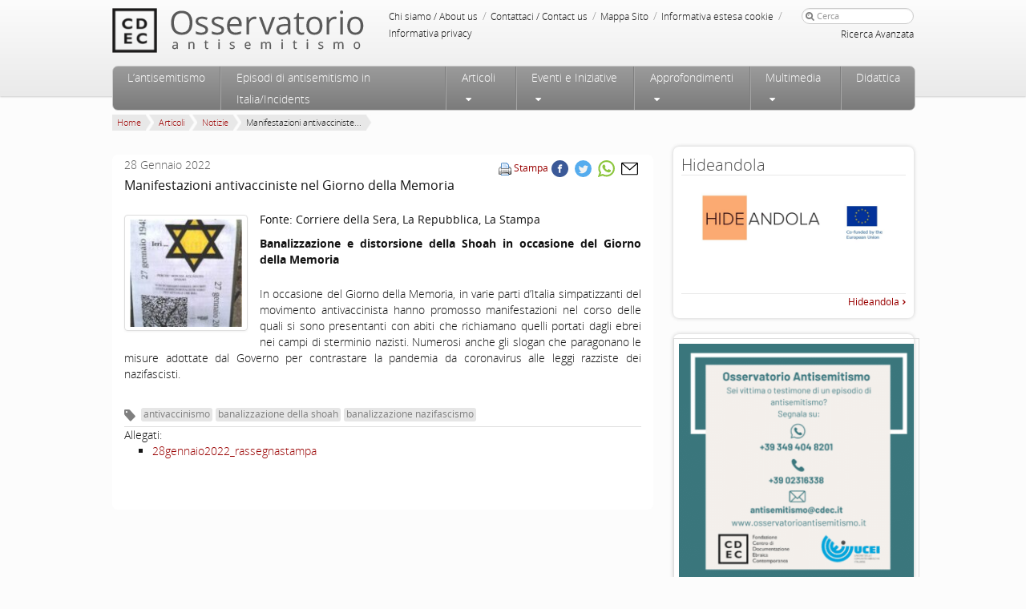

--- FILE ---
content_type: text/html; charset=UTF-8
request_url: https://www.osservatorioantisemitismo.it/articoli/manifestazioni-antivacciniste-nel-giorno-della-memoria/
body_size: 17830
content:
<!DOCTYPE html>
<!--[if IE 6]>
<html id="ie6" dir="ltr" lang="it-IT"
	prefix="og: https://ogp.me/ns#" >
<![endif]-->
<!--[if IE 7]>
<html id="ie7" dir="ltr" lang="it-IT"
	prefix="og: https://ogp.me/ns#" >
<![endif]-->
<!--[if IE 8]>
<html id="ie8" dir="ltr" lang="it-IT"
	prefix="og: https://ogp.me/ns#" >
<![endif]-->
<!--[if !(IE 6) | !(IE 7) | !(IE 8)  ]><!-->
<html dir="ltr" lang="it-IT"
	prefix="og: https://ogp.me/ns#" >
<!--<![endif]-->
<head profile="https://gmpg.org/xfn/11">
<meta http-equiv="Content-Type" content="text/html; charset=UTF-8"/>
<!-- Always force latest IE rendering engine (even in intranet) & Chrome Frame -->
<meta http-equiv="X-UA-Compatible" content="IE=edge,chrome=1"/>
<!--  Mobile viewport scale | Disable user zooming as the layout is optimised -->
<meta content="initial-scale=1.0, maximum-scale=1.0, user-scalable=no" name="viewport"/>
<link rel="apple-touch-icon" sizes="120x120" href="https://osservatorioantisemitismo.b-cdn.net/wp-content/themes/Osservatorio/favicon/apple-touch-icon.png">
<link rel="icon" type="image/png" sizes="32x32" href="https://osservatorioantisemitismo.b-cdn.net/wp-content/themes/Osservatorio/favicon/favicon-32x32.png">
<link rel="icon" type="image/png" sizes="16x16" href="https://osservatorioantisemitismo.b-cdn.net/wp-content/themes/Osservatorio/favicon/favicon-16x16.png">
<link rel="mask-icon" href="https://osservatorioantisemitismo.b-cdn.net/wp-content/themes/Osservatorio/favicon/safari-pinned-tab.svg" color="#5bbad5">
<meta name="theme-color" content="#ffffff">

<!--[if IE 7]>
<link rel="stylesheet" type="text/css" media="all" href="https://www.osservatorioantisemitismo.it/wp-content/themes/Osservatorio/css/font-awesome-ie7.css" />
<![endif]-->
<!--<link rel="stylesheet" type="text/css" media="all" href="https://osservatorioantisemitismo.b-cdn.net/wp-content/themes/Osservatorio/css/video-js.css" />-->
<!--[if gte IE 9]>
  <style type="text/css">
    .gradient {
       filter: none;
    }
  </style>
<![endif]-->
<link rel="pingback" href="https://www.osservatorioantisemitismo.it/xmlrpc.php" />
<!--[if lt IE 9]>
	<script src="https://html5shim.googlecode.com/svn/trunk/html5.js"></script>
<![endif]-->

		<!-- All in One SEO 4.2.1.1 -->
		<title>Manifestazioni antivacciniste nel Giorno della Memoria - Osservatorio Antisemitismo</title><link rel="stylesheet" href="https://osservatorioantisemitismo.b-cdn.net/wp-content/cache/min/1/5d645a9a1085cc227359806e41bb83db.css" media="all" data-minify="1" />
		<meta name="description" content="Banalizzazione e distorsione della Shoah in occasione del Giorno della Memoria In occasione del Giorno della Memoria, in varie parti d’Italia simpatizzanti del movimento antivaccinista hanno promosso manifestazioni nel corso delle quali si sono presentanti con abiti che richiamano quelli portati dagli ebrei nei campi di sterminio nazisti. Numerosi anche gli slogan che paragonano le" />
		<meta name="robots" content="max-image-preview:large" />
		<link rel="canonical" href="https://www.osservatorioantisemitismo.it/articoli/manifestazioni-antivacciniste-nel-giorno-della-memoria/" />
		<meta property="og:locale" content="it_IT" />
		<meta property="og:site_name" content="Osservatorio Antisemitismo - articoli, informazioni, studi, pubblicistica ed episodi sulla dimensione dell&#039;antisemitismo in Italia ed in Europa" />
		<meta property="og:type" content="article" />
		<meta property="og:title" content="Manifestazioni antivacciniste nel Giorno della Memoria - Osservatorio Antisemitismo" />
		<meta property="og:description" content="Banalizzazione e distorsione della Shoah in occasione del Giorno della Memoria In occasione del Giorno della Memoria, in varie parti d’Italia simpatizzanti del movimento antivaccinista hanno promosso manifestazioni nel corso delle quali si sono presentanti con abiti che richiamano quelli portati dagli ebrei nei campi di sterminio nazisti. Numerosi anche gli slogan che paragonano le" />
		<meta property="og:url" content="https://www.osservatorioantisemitismo.it/articoli/manifestazioni-antivacciniste-nel-giorno-della-memoria/" />
		<meta property="article:published_time" content="2022-02-07T15:48:32+00:00" />
		<meta property="article:modified_time" content="2022-02-07T15:48:32+00:00" />
		<meta name="twitter:card" content="summary_large_image" />
		<meta name="twitter:title" content="Manifestazioni antivacciniste nel Giorno della Memoria - Osservatorio Antisemitismo" />
		<meta name="twitter:description" content="Banalizzazione e distorsione della Shoah in occasione del Giorno della Memoria In occasione del Giorno della Memoria, in varie parti d’Italia simpatizzanti del movimento antivaccinista hanno promosso manifestazioni nel corso delle quali si sono presentanti con abiti che richiamano quelli portati dagli ebrei nei campi di sterminio nazisti. Numerosi anche gli slogan che paragonano le" />
		<meta name="twitter:creator" content="@o_antisemitismo" />
		<script type="application/ld+json" class="aioseo-schema">
			{"@context":"https:\/\/schema.org","@graph":[{"@type":"WebSite","@id":"https:\/\/www.osservatorioantisemitismo.it\/#website","url":"https:\/\/www.osservatorioantisemitismo.it\/","name":"Osservatorio Antisemitismo","description":"articoli, informazioni, studi, pubblicistica ed episodi sulla dimensione dell'antisemitismo in Italia ed in Europa","inLanguage":"it-IT","publisher":{"@id":"https:\/\/www.osservatorioantisemitismo.it\/#organization"}},{"@type":"Organization","@id":"https:\/\/www.osservatorioantisemitismo.it\/#organization","name":"Osservatorio Antisemitismo","url":"https:\/\/www.osservatorioantisemitismo.it\/"},{"@type":"BreadcrumbList","@id":"https:\/\/www.osservatorioantisemitismo.it\/articoli\/manifestazioni-antivacciniste-nel-giorno-della-memoria\/#breadcrumblist","itemListElement":[{"@type":"ListItem","@id":"https:\/\/www.osservatorioantisemitismo.it\/#listItem","position":1,"item":{"@type":"WebPage","@id":"https:\/\/www.osservatorioantisemitismo.it\/","name":"Home","description":"articoli, informazioni, studi, pubblicistica ed episodi sulla dimensione dell'antisemitismo in Italia ed in Europa","url":"https:\/\/www.osservatorioantisemitismo.it\/"},"nextItem":"https:\/\/www.osservatorioantisemitismo.it\/articoli\/#listItem"},{"@type":"ListItem","@id":"https:\/\/www.osservatorioantisemitismo.it\/articoli\/#listItem","position":2,"item":{"@type":"WebPage","@id":"https:\/\/www.osservatorioantisemitismo.it\/articoli\/","name":"Articoli","description":"Banalizzazione e distorsione della Shoah in occasione del Giorno della Memoria In occasione del Giorno della Memoria, in varie parti d\u2019Italia simpatizzanti del movimento antivaccinista hanno promosso manifestazioni nel corso delle quali si sono presentanti con abiti che richiamano quelli portati dagli ebrei nei campi di sterminio nazisti. Numerosi anche gli slogan che paragonano le","url":"https:\/\/www.osservatorioantisemitismo.it\/articoli\/"},"nextItem":"https:\/\/www.osservatorioantisemitismo.it\/articoli\/manifestazioni-antivacciniste-nel-giorno-della-memoria\/#listItem","previousItem":"https:\/\/www.osservatorioantisemitismo.it\/#listItem"},{"@type":"ListItem","@id":"https:\/\/www.osservatorioantisemitismo.it\/articoli\/manifestazioni-antivacciniste-nel-giorno-della-memoria\/#listItem","position":3,"item":{"@type":"WebPage","@id":"https:\/\/www.osservatorioantisemitismo.it\/articoli\/manifestazioni-antivacciniste-nel-giorno-della-memoria\/","name":"Manifestazioni antivacciniste nel Giorno della Memoria","description":"Banalizzazione e distorsione della Shoah in occasione del Giorno della Memoria In occasione del Giorno della Memoria, in varie parti d\u2019Italia simpatizzanti del movimento antivaccinista hanno promosso manifestazioni nel corso delle quali si sono presentanti con abiti che richiamano quelli portati dagli ebrei nei campi di sterminio nazisti. Numerosi anche gli slogan che paragonano le","url":"https:\/\/www.osservatorioantisemitismo.it\/articoli\/manifestazioni-antivacciniste-nel-giorno-della-memoria\/"},"previousItem":"https:\/\/www.osservatorioantisemitismo.it\/articoli\/#listItem"}]},{"@type":"Person","@id":"https:\/\/www.osservatorioantisemitismo.it\/author\/osservatorio\/#author","url":"https:\/\/www.osservatorioantisemitismo.it\/author\/osservatorio\/","name":"osservatorio","image":{"@type":"ImageObject","@id":"https:\/\/www.osservatorioantisemitismo.it\/articoli\/manifestazioni-antivacciniste-nel-giorno-della-memoria\/#authorImage","url":"https:\/\/secure.gravatar.com\/avatar\/9d2d159da1d000ffc596b74fb5e9aab8?s=96&d=mm&r=g","width":96,"height":96,"caption":"osservatorio"},"sameAs":["https:\/\/twitter.com\/o_antisemitismo"]},{"@type":"WebPage","@id":"https:\/\/www.osservatorioantisemitismo.it\/articoli\/manifestazioni-antivacciniste-nel-giorno-della-memoria\/#webpage","url":"https:\/\/www.osservatorioantisemitismo.it\/articoli\/manifestazioni-antivacciniste-nel-giorno-della-memoria\/","name":"Manifestazioni antivacciniste nel Giorno della Memoria - Osservatorio Antisemitismo","description":"Banalizzazione e distorsione della Shoah in occasione del Giorno della Memoria In occasione del Giorno della Memoria, in varie parti d\u2019Italia simpatizzanti del movimento antivaccinista hanno promosso manifestazioni nel corso delle quali si sono presentanti con abiti che richiamano quelli portati dagli ebrei nei campi di sterminio nazisti. Numerosi anche gli slogan che paragonano le","inLanguage":"it-IT","isPartOf":{"@id":"https:\/\/www.osservatorioantisemitismo.it\/#website"},"breadcrumb":{"@id":"https:\/\/www.osservatorioantisemitismo.it\/articoli\/manifestazioni-antivacciniste-nel-giorno-della-memoria\/#breadcrumblist"},"author":"https:\/\/www.osservatorioantisemitismo.it\/author\/osservatorio\/#author","creator":"https:\/\/www.osservatorioantisemitismo.it\/author\/osservatorio\/#author","image":{"@type":"ImageObject","@id":"https:\/\/www.osservatorioantisemitismo.it\/#mainImage","url":"https:\/\/www.osservatorioantisemitismo.it\/wp-content\/uploads\/2022\/02\/Belluno_Feltre.jpg","width":558,"height":539},"primaryImageOfPage":{"@id":"https:\/\/www.osservatorioantisemitismo.it\/articoli\/manifestazioni-antivacciniste-nel-giorno-della-memoria\/#mainImage"},"datePublished":"2022-02-07T15:48:32+01:00","dateModified":"2022-02-07T15:48:32+01:00"},{"@type":"BlogPosting","@id":"https:\/\/www.osservatorioantisemitismo.it\/articoli\/manifestazioni-antivacciniste-nel-giorno-della-memoria\/#blogposting","name":"Manifestazioni antivacciniste nel Giorno della Memoria - Osservatorio Antisemitismo","description":"Banalizzazione e distorsione della Shoah in occasione del Giorno della Memoria In occasione del Giorno della Memoria, in varie parti d\u2019Italia simpatizzanti del movimento antivaccinista hanno promosso manifestazioni nel corso delle quali si sono presentanti con abiti che richiamano quelli portati dagli ebrei nei campi di sterminio nazisti. Numerosi anche gli slogan che paragonano le","inLanguage":"it-IT","headline":"Manifestazioni antivacciniste nel Giorno della Memoria","author":{"@id":"https:\/\/www.osservatorioantisemitismo.it\/author\/osservatorio\/#author"},"publisher":{"@id":"https:\/\/www.osservatorioantisemitismo.it\/#organization"},"datePublished":"2022-02-07T15:48:32+01:00","dateModified":"2022-02-07T15:48:32+01:00","articleSection":"Articoli, Notizie, antivaccinismo, banalizzazione della shoah, banalizzazione nazifascismo","mainEntityOfPage":{"@id":"https:\/\/www.osservatorioantisemitismo.it\/articoli\/manifestazioni-antivacciniste-nel-giorno-della-memoria\/#webpage"},"isPartOf":{"@id":"https:\/\/www.osservatorioantisemitismo.it\/articoli\/manifestazioni-antivacciniste-nel-giorno-della-memoria\/#webpage"},"image":{"@type":"ImageObject","@id":"https:\/\/www.osservatorioantisemitismo.it\/#articleImage","url":"https:\/\/www.osservatorioantisemitismo.it\/wp-content\/uploads\/2022\/02\/Belluno_Feltre.jpg","width":558,"height":539}}]}
		</script>
		<!-- All in One SEO -->

<link rel='dns-prefetch' href='//osservatorioantisemitismo.b-cdn.net' />

<link href='//osservatorioantisemitismo.b-cdn.net' rel='preconnect' />
<link rel="alternate" type="application/rss+xml" title="Osservatorio Antisemitismo &raquo; Feed" href="https://www.osservatorioantisemitismo.it/feed/" />
<link rel="alternate" type="application/rss+xml" title="Osservatorio Antisemitismo &raquo; Feed dei commenti" href="https://www.osservatorioantisemitismo.it/comments/feed/" />
<style type="text/css">
img.wp-smiley,
img.emoji {
	display: inline !important;
	border: none !important;
	box-shadow: none !important;
	height: 1em !important;
	width: 1em !important;
	margin: 0 0.07em !important;
	vertical-align: -0.1em !important;
	background: none !important;
	padding: 0 !important;
}
</style>
	








<style id='global-styles-inline-css' type='text/css'>
body{--wp--preset--color--black: #000000;--wp--preset--color--cyan-bluish-gray: #abb8c3;--wp--preset--color--white: #ffffff;--wp--preset--color--pale-pink: #f78da7;--wp--preset--color--vivid-red: #cf2e2e;--wp--preset--color--luminous-vivid-orange: #ff6900;--wp--preset--color--luminous-vivid-amber: #fcb900;--wp--preset--color--light-green-cyan: #7bdcb5;--wp--preset--color--vivid-green-cyan: #00d084;--wp--preset--color--pale-cyan-blue: #8ed1fc;--wp--preset--color--vivid-cyan-blue: #0693e3;--wp--preset--color--vivid-purple: #9b51e0;--wp--preset--gradient--vivid-cyan-blue-to-vivid-purple: linear-gradient(135deg,rgba(6,147,227,1) 0%,rgb(155,81,224) 100%);--wp--preset--gradient--light-green-cyan-to-vivid-green-cyan: linear-gradient(135deg,rgb(122,220,180) 0%,rgb(0,208,130) 100%);--wp--preset--gradient--luminous-vivid-amber-to-luminous-vivid-orange: linear-gradient(135deg,rgba(252,185,0,1) 0%,rgba(255,105,0,1) 100%);--wp--preset--gradient--luminous-vivid-orange-to-vivid-red: linear-gradient(135deg,rgba(255,105,0,1) 0%,rgb(207,46,46) 100%);--wp--preset--gradient--very-light-gray-to-cyan-bluish-gray: linear-gradient(135deg,rgb(238,238,238) 0%,rgb(169,184,195) 100%);--wp--preset--gradient--cool-to-warm-spectrum: linear-gradient(135deg,rgb(74,234,220) 0%,rgb(151,120,209) 20%,rgb(207,42,186) 40%,rgb(238,44,130) 60%,rgb(251,105,98) 80%,rgb(254,248,76) 100%);--wp--preset--gradient--blush-light-purple: linear-gradient(135deg,rgb(255,206,236) 0%,rgb(152,150,240) 100%);--wp--preset--gradient--blush-bordeaux: linear-gradient(135deg,rgb(254,205,165) 0%,rgb(254,45,45) 50%,rgb(107,0,62) 100%);--wp--preset--gradient--luminous-dusk: linear-gradient(135deg,rgb(255,203,112) 0%,rgb(199,81,192) 50%,rgb(65,88,208) 100%);--wp--preset--gradient--pale-ocean: linear-gradient(135deg,rgb(255,245,203) 0%,rgb(182,227,212) 50%,rgb(51,167,181) 100%);--wp--preset--gradient--electric-grass: linear-gradient(135deg,rgb(202,248,128) 0%,rgb(113,206,126) 100%);--wp--preset--gradient--midnight: linear-gradient(135deg,rgb(2,3,129) 0%,rgb(40,116,252) 100%);--wp--preset--duotone--dark-grayscale: url('#wp-duotone-dark-grayscale');--wp--preset--duotone--grayscale: url('#wp-duotone-grayscale');--wp--preset--duotone--purple-yellow: url('#wp-duotone-purple-yellow');--wp--preset--duotone--blue-red: url('#wp-duotone-blue-red');--wp--preset--duotone--midnight: url('#wp-duotone-midnight');--wp--preset--duotone--magenta-yellow: url('#wp-duotone-magenta-yellow');--wp--preset--duotone--purple-green: url('#wp-duotone-purple-green');--wp--preset--duotone--blue-orange: url('#wp-duotone-blue-orange');--wp--preset--font-size--small: 13px;--wp--preset--font-size--medium: 20px;--wp--preset--font-size--large: 36px;--wp--preset--font-size--x-large: 42px;}.has-black-color{color: var(--wp--preset--color--black) !important;}.has-cyan-bluish-gray-color{color: var(--wp--preset--color--cyan-bluish-gray) !important;}.has-white-color{color: var(--wp--preset--color--white) !important;}.has-pale-pink-color{color: var(--wp--preset--color--pale-pink) !important;}.has-vivid-red-color{color: var(--wp--preset--color--vivid-red) !important;}.has-luminous-vivid-orange-color{color: var(--wp--preset--color--luminous-vivid-orange) !important;}.has-luminous-vivid-amber-color{color: var(--wp--preset--color--luminous-vivid-amber) !important;}.has-light-green-cyan-color{color: var(--wp--preset--color--light-green-cyan) !important;}.has-vivid-green-cyan-color{color: var(--wp--preset--color--vivid-green-cyan) !important;}.has-pale-cyan-blue-color{color: var(--wp--preset--color--pale-cyan-blue) !important;}.has-vivid-cyan-blue-color{color: var(--wp--preset--color--vivid-cyan-blue) !important;}.has-vivid-purple-color{color: var(--wp--preset--color--vivid-purple) !important;}.has-black-background-color{background-color: var(--wp--preset--color--black) !important;}.has-cyan-bluish-gray-background-color{background-color: var(--wp--preset--color--cyan-bluish-gray) !important;}.has-white-background-color{background-color: var(--wp--preset--color--white) !important;}.has-pale-pink-background-color{background-color: var(--wp--preset--color--pale-pink) !important;}.has-vivid-red-background-color{background-color: var(--wp--preset--color--vivid-red) !important;}.has-luminous-vivid-orange-background-color{background-color: var(--wp--preset--color--luminous-vivid-orange) !important;}.has-luminous-vivid-amber-background-color{background-color: var(--wp--preset--color--luminous-vivid-amber) !important;}.has-light-green-cyan-background-color{background-color: var(--wp--preset--color--light-green-cyan) !important;}.has-vivid-green-cyan-background-color{background-color: var(--wp--preset--color--vivid-green-cyan) !important;}.has-pale-cyan-blue-background-color{background-color: var(--wp--preset--color--pale-cyan-blue) !important;}.has-vivid-cyan-blue-background-color{background-color: var(--wp--preset--color--vivid-cyan-blue) !important;}.has-vivid-purple-background-color{background-color: var(--wp--preset--color--vivid-purple) !important;}.has-black-border-color{border-color: var(--wp--preset--color--black) !important;}.has-cyan-bluish-gray-border-color{border-color: var(--wp--preset--color--cyan-bluish-gray) !important;}.has-white-border-color{border-color: var(--wp--preset--color--white) !important;}.has-pale-pink-border-color{border-color: var(--wp--preset--color--pale-pink) !important;}.has-vivid-red-border-color{border-color: var(--wp--preset--color--vivid-red) !important;}.has-luminous-vivid-orange-border-color{border-color: var(--wp--preset--color--luminous-vivid-orange) !important;}.has-luminous-vivid-amber-border-color{border-color: var(--wp--preset--color--luminous-vivid-amber) !important;}.has-light-green-cyan-border-color{border-color: var(--wp--preset--color--light-green-cyan) !important;}.has-vivid-green-cyan-border-color{border-color: var(--wp--preset--color--vivid-green-cyan) !important;}.has-pale-cyan-blue-border-color{border-color: var(--wp--preset--color--pale-cyan-blue) !important;}.has-vivid-cyan-blue-border-color{border-color: var(--wp--preset--color--vivid-cyan-blue) !important;}.has-vivid-purple-border-color{border-color: var(--wp--preset--color--vivid-purple) !important;}.has-vivid-cyan-blue-to-vivid-purple-gradient-background{background: var(--wp--preset--gradient--vivid-cyan-blue-to-vivid-purple) !important;}.has-light-green-cyan-to-vivid-green-cyan-gradient-background{background: var(--wp--preset--gradient--light-green-cyan-to-vivid-green-cyan) !important;}.has-luminous-vivid-amber-to-luminous-vivid-orange-gradient-background{background: var(--wp--preset--gradient--luminous-vivid-amber-to-luminous-vivid-orange) !important;}.has-luminous-vivid-orange-to-vivid-red-gradient-background{background: var(--wp--preset--gradient--luminous-vivid-orange-to-vivid-red) !important;}.has-very-light-gray-to-cyan-bluish-gray-gradient-background{background: var(--wp--preset--gradient--very-light-gray-to-cyan-bluish-gray) !important;}.has-cool-to-warm-spectrum-gradient-background{background: var(--wp--preset--gradient--cool-to-warm-spectrum) !important;}.has-blush-light-purple-gradient-background{background: var(--wp--preset--gradient--blush-light-purple) !important;}.has-blush-bordeaux-gradient-background{background: var(--wp--preset--gradient--blush-bordeaux) !important;}.has-luminous-dusk-gradient-background{background: var(--wp--preset--gradient--luminous-dusk) !important;}.has-pale-ocean-gradient-background{background: var(--wp--preset--gradient--pale-ocean) !important;}.has-electric-grass-gradient-background{background: var(--wp--preset--gradient--electric-grass) !important;}.has-midnight-gradient-background{background: var(--wp--preset--gradient--midnight) !important;}.has-small-font-size{font-size: var(--wp--preset--font-size--small) !important;}.has-medium-font-size{font-size: var(--wp--preset--font-size--medium) !important;}.has-large-font-size{font-size: var(--wp--preset--font-size--large) !important;}.has-x-large-font-size{font-size: var(--wp--preset--font-size--x-large) !important;}
</style>














<link rel="https://api.w.org/" href="https://www.osservatorioantisemitismo.it/wp-json/" /><link rel="alternate" type="application/json" href="https://www.osservatorioantisemitismo.it/wp-json/wp/v2/posts/42739" /><link rel="EditURI" type="application/rsd+xml" title="RSD" href="https://www.osservatorioantisemitismo.it/xmlrpc.php?rsd" />
<link rel="wlwmanifest" type="application/wlwmanifest+xml" href="https://osservatorioantisemitismo.b-cdn.net/wp-includes/wlwmanifest.xml" /> 
<meta name="generator" content="WordPress 6.0" />
<link rel='shortlink' href='https://www.osservatorioantisemitismo.it/?p=42739' />
<link rel="alternate" type="application/json+oembed" href="https://www.osservatorioantisemitismo.it/wp-json/oembed/1.0/embed?url=https%3A%2F%2Fwww.osservatorioantisemitismo.it%2Farticoli%2Fmanifestazioni-antivacciniste-nel-giorno-della-memoria%2F" />
<link rel="alternate" type="text/xml+oembed" href="https://www.osservatorioantisemitismo.it/wp-json/oembed/1.0/embed?url=https%3A%2F%2Fwww.osservatorioantisemitismo.it%2Farticoli%2Fmanifestazioni-antivacciniste-nel-giorno-della-memoria%2F&#038;format=xml" />
<meta name="framework" content="Redux 4.3.9" /><noscript><style id="rocket-lazyload-nojs-css">.rll-youtube-player, [data-lazy-src]{display:none !important;}</style></noscript>
<script>
  (function() {
    window.dataLayer = window.dataLayer || [];
    function gtag() {dataLayer.push(arguments);}
   	// Default consent mode is "denied" for both ads and analytics as well as the optional types, but delay for 2 seconds until the Cookie Solution is loaded
    gtag(
      "consent",
      "default",
      {
        ad_storage: "denied",
        ad_user_data: "denied", 
        ad_personalization: "denied",
        analytics_storage: "denied",
        functionality_storage: "denied",
        personalization_storage: "denied",
        security_storage: "granted",
        wait_for_update: 2000,
    });

    gtag("set", "ads_data_redaction", false);
    gtag("set", "url_passthrough", false);
  })();
</script>
<!-- Google Tag Manager -->
<script>(function(w,d,s,l,i){w[l]=w[l]||[];w[l].push({'gtm.start':
new Date().getTime(),event:'gtm.js'});var f=d.getElementsByTagName(s)[0],
j=d.createElement(s),dl=l!='dataLayer'?'&l='+l:'';j.async=true;j.src=
'https://www.googletagmanager.com/gtm.js?id='+i+dl;f.parentNode.insertBefore(j,f);
})(window,document,'script','dataLayer','GTM-KSVM657');</script>
<!-- End Google Tag Manager -->
<!-- Start cookieyes banner --> <script id="cookieyes" type="text/javascript" src="https://cdn-cookieyes.com/client_data/7f75a510f66120510dac0115/script.js"></script> <!-- End cookieyes banner -->
</head>

<body class="post-template-default single single-post postid-42739 single-format-standard single-author">
<!-- Google Tag Manager (noscript) -->
<noscript><iframe src="https://www.googletagmanager.com/ns.html?id=GTM-KSVM657"
height="0" width="0" style="display:none;visibility:hidden"></iframe></noscript>
<!-- End Google Tag Manager (noscript) -->
<!-- <div class="restyling_div">Restyling del sito: work in progress</div> -->
<div class="wrapper gradient-grey shadow-down relativeZ-index">
	<div id="page-header" class="hfeed">
		<header id="branding" role="banner">
				<hgroup>
					<div id="cdec-head-logo">
						<a href="http://www.cdec.it/"></a>
					</div>
					<h1 id="site-title">
						<span>
							<a href="https://www.osservatorioantisemitismo.it/" title="Osservatorio Antisemitismo" rel="home"></a>
						</span>
					</h1>
				</hgroup>
				<div id="service-zone">
					<div class="menu-servizio-container"><ul id="menu-servizio" class="menu"><li id="menu-item-21990" class="menu-item menu-item-type-post_type menu-item-object-page menu-item-21990"><a href="https://www.osservatorioantisemitismo.it/chi-siamo/">Chi siamo / About us</a> <span class="sep">/</span></li>
<li id="menu-item-21934" class="menu-item menu-item-type-post_type menu-item-object-page menu-item-21934"><a href="https://www.osservatorioantisemitismo.it/contattaci/">Contattaci / Contact us</a> <span class="sep">/</span></li>
<li id="menu-item-33" class="menu-item menu-item-type-post_type menu-item-object-page menu-item-33"><a href="https://www.osservatorioantisemitismo.it/mappa-sito/">Mappa Sito</a> <span class="sep">/</span></li>
<li id="menu-item-43590" class="menu-item menu-item-type-post_type menu-item-object-page menu-item-43590"><a href="https://www.osservatorioantisemitismo.it/informativa-estesa-cookie/">Informativa estesa cookie</a> <span class="sep">/</span></li>
<li id="menu-item-33875" class="menu-item menu-item-type-post_type menu-item-object-page menu-item-33875"><a href="https://www.osservatorioantisemitismo.it/informativa-privacy/">Informativa privacy</a> <span class="sep">/</span></li>
</ul></div>						<form method="get" id="searchform" action="https://www.osservatorioantisemitismo.it/">
		<label for="s"><i class="icon-search"></i></label>
		<input type="text" class="field" name="s" id="s" placeholder="Cerca" />
		<input type="submit" class="submit btn" name="submit" id="searchsubmit" value="Cerca" />
		<button type="submit" class="submit btn" name="submit" id="searchsubmit_button" value="Cerca"><i class="icon-search"></i></button>
        <div class="advanced-search"><a href="/ricerca-avanzata">Ricerca Avanzata</a></div>
	</form>
				</div>
				<div style="clear:both">
				</div>
	
				<nav id="access" role="navigation" class="gradient-grey-scuro">
					<h3 class="assistive-text">Menu principale</h3>
										<div class="skip-link"><a class="assistive-text" href="#content" title="Vai al contenuto principale">Vai al contenuto principale</a></div>
					<div class="skip-link"><a class="assistive-text" href="#secondary" title="Vai al contenuto secondario">Vai al contenuto secondario</a></div>
										<div class="menu-principale-container"><ul id="menu-principale" class="menu"><li id='menu-item-21909'  class="menu_link menu-item menu-item-type-custom menu-item-object-custom"><a  href="#">Menu</a> </li>
<li id='menu-item-21911'  class="home_link menu-item menu-item-type-custom menu-item-object-custom"><a  href="/">Home</a> </li>
<li id='menu-item-21940'  class="menu-item menu-item-type-post_type menu-item-object-page"><a  href="https://www.osservatorioantisemitismo.it/antisemitismo/">L’antisemitismo</a> </li>
<li id='menu-item-468'  class="menu-item menu-item-type-post_type menu-item-object-page"><a  href="https://www.osservatorioantisemitismo.it/episodi-di-antisemitismo-in-italia/">Episodi di antisemitismo in Italia/Incidents</a> </li>
<li id='menu-item-21976'  class="eventi_menu with_sub menu-item menu-item-type-post_type menu-item-object-page menu-item-has-children"><a  href="https://www.osservatorioantisemitismo.it/articoli/">Articoli</a> 
<ul class="sub-menu">
<li id='menu-item-22341'  class="menu-item menu-item-type-taxonomy menu-item-object-category current-post-ancestor current-menu-parent current-post-parent"><a  href="https://www.osservatorioantisemitismo.it/notizie/articoli/notizie/">Notizie</a> <dd class="nav_desc"> </dd></li>
<li id='menu-item-22342'  class="menu-item menu-item-type-taxonomy menu-item-object-category"><a  href="https://www.osservatorioantisemitismo.it/notizie/articoli/opinioni/">Opinioni</a> <dd class="nav_desc"> </dd></li>
<li id='menu-item-22343'  class="menu-item menu-item-type-taxonomy menu-item-object-category"><a  href="https://www.osservatorioantisemitismo.it/notizie/articoli/recensioni/">Recensioni</a> <dd class="nav_desc"> </dd></li>
</ul>
</li>
<li id='menu-item-56'  class="eventi_menu with_sub menu-item menu-item-type-taxonomy menu-item-object-category menu-item-has-children"><a  href="https://www.osservatorioantisemitismo.it/notizie/eventi-e-iniziative/">Eventi e Iniziative</a> 
<ul class="sub-menu">
<li id='menu-item-21871'  class="menu-item menu-item-type-taxonomy menu-item-object-category"><a  href="https://www.osservatorioantisemitismo.it/notizie/eventi-e-iniziative/conferenze/">Conferenze</a> <dd class="nav_desc"> </dd></li>
<li id='menu-item-21872'  class="menu-item menu-item-type-taxonomy menu-item-object-category"><a  href="https://www.osservatorioantisemitismo.it/notizie/eventi-e-iniziative/convegni/">Convegni</a> <dd class="nav_desc"> </dd></li>
<li id='menu-item-21874'  class="menu-item menu-item-type-taxonomy menu-item-object-category"><a  href="https://www.osservatorioantisemitismo.it/notizie/eventi-e-iniziative/presentazioni/">Presentazioni</a> <dd class="nav_desc"> </dd></li>
<li id='menu-item-21873'  class="menu-item menu-item-type-taxonomy menu-item-object-category"><a  href="https://www.osservatorioantisemitismo.it/notizie/eventi-e-iniziative/film/">Film</a> <dd class="nav_desc"> </dd></li>
<li id='menu-item-21876'  class="menu-item menu-item-type-taxonomy menu-item-object-category"><a  href="https://www.osservatorioantisemitismo.it/notizie/eventi-e-iniziative/programmi-tv/">Programmi Tv</a> <dd class="nav_desc"> </dd></li>
<li id='menu-item-21875'  class="menu-item menu-item-type-taxonomy menu-item-object-category"><a  href="https://www.osservatorioantisemitismo.it/notizie/eventi-e-iniziative/programmi-radio/">Programmi Radio</a> <dd class="nav_desc"> </dd></li>
</ul>
</li>
<li id='menu-item-37'  class="with_sub approfondimenti_sub menu-item menu-item-type-custom menu-item-object-custom menu-item-has-children"><a  href="/approfondimenti">Approfondimenti</a> 
<ul class="sub-menu">
<li id='menu-item-58'  class="menu-item menu-item-type-taxonomy menu-item-object-approfondimenti_category"><a  href="https://www.osservatorioantisemitismo.it/approfondimenti_category/storia-dellantisemitismo/">Storia dell’antisemitismo</a> <dd class="nav_desc"><div class="navMenuAppr"><a href="https://www.osservatorioantisemitismo.it/approfondimenti_category/bibliografia/">Bibliografia</a><br /><a href="https://www.osservatorioantisemitismo.it/approfondimenti_category/cronologia/">Cronologia</a><br /><a href="https://www.osservatorioantisemitismo.it/approfondimenti_category/definizioni-operative-sullantisemitismo/">Definizioni operative sull’antisemitismo</a><br /><a href="https://www.osservatorioantisemitismo.it/approfondimenti_category/domande-frequenti/">Domande frequenti</a> <!-- <br /><a href="https://www.osservatorioantisemitismo.it/glossario/">Glossario</a>--> </div></dd></li>
<li id='menu-item-23613'  class="menu-item menu-item-type-taxonomy menu-item-object-approfondimenti_category"><a  href="https://www.osservatorioantisemitismo.it/approfondimenti_category/legislazione/">Legislazione</a> <dd class="nav_desc"><div class="navMenuAppr"><a href="https://www.osservatorioantisemitismo.it/approfondimenti_category/antisemitismo/">Antisemitismo</a><br /><a href="https://www.osservatorioantisemitismo.it/approfondimenti_category/negazionismo-legislazione/">Negazionismo</a><br /><a href="https://www.osservatorioantisemitismo.it/approfondimenti_category/razzismo-legislazione/">Razzismo</a></div></dd></li>
<li id='menu-item-59'  class="menu-item menu-item-type-taxonomy menu-item-object-approfondimenti_category"><a  href="https://www.osservatorioantisemitismo.it/approfondimenti_category/studi-e-ricerche/">Studi e ricerche</a> <dd class="nav_desc"><div class="navMenuAppr"><a href="https://www.osservatorioantisemitismo.it/approfondimenti_category/indagini-demoscopiche/">Indagini demoscopiche</a><br /><a href="https://www.osservatorioantisemitismo.it/approfondimenti_category/rapporti-e-studi/">Rapporti e studi</a><br /><a href="https://www.osservatorioantisemitismo.it/approfondimenti_category/studi-dellosservatorio-antisemitismo/">Studi dell’Osservatorio antisemitismo</a></div></dd></li>
<li id='menu-item-43405'  class="menu-item menu-item-type-taxonomy menu-item-object-approfondimenti_category"><a  href="https://www.osservatorioantisemitismo.it/approfondimenti_category/hideandola/">Hideandola</a> <dd class="nav_desc"> </dd></li>
</ul>
</li>
<li id='menu-item-662'  class="with_sub menu-item menu-item-type-custom menu-item-object-custom menu-item-has-children"><a  title="Multimedia" href="https://www.osservatorioantisemitismo.it/multimedia/">Multimedia</a> 
<ul class="sub-menu">
<li id='menu-item-851'  class="menu-item menu-item-type-taxonomy menu-item-object-multimedia_category"><a  title="Foto" href="https://www.osservatorioantisemitismo.it/multimedia_category/foto/">Foto</a> <dd class="nav_desc">La galleria fotografica visualizza episodi sulla dimensione dell’antisemitismo in Italia ed in Europa oggi, le sue nuove manifestazioni e le iniziative per contrastarlo.</dd></li>
<li id='menu-item-852'  class="menu-item menu-item-type-taxonomy menu-item-object-multimedia_category"><a  title="Video" href="https://www.osservatorioantisemitismo.it/multimedia_category/video/">Video</a> <dd class="nav_desc">La galleria video visualizza episodi sulla dimensione dell’antisemitismo in Italia ed in Europa oggi, le sue nuove manifestazioni e le iniziative per contrastarlo.</dd></li>
<li id='menu-item-850'  class="menu-item menu-item-type-taxonomy menu-item-object-multimedia_category"><a  title="Vignette" href="https://www.osservatorioantisemitismo.it/multimedia_category/iconografia/">Iconografia</a> <dd class="nav_desc">La galleria di vignette visualizza episodi sulla dimensione dell’antisemitismo in Italia ed in Europa oggi, le sue nuove manifestazioni e le iniziative per contrastarlo.</dd></li>
</ul>
</li>
<li id='menu-item-21849'  class="menu-item menu-item-type-post_type menu-item-object-page"><a  href="https://www.osservatorioantisemitismo.it/percorso-insegnanti/">Didattica</a> </li>
</ul></div>				</nav><!-- #access -->
				
		</header><!-- #branding -->
	</div><!-- #page-top -->
</div><!-- .wrapper -->
<div class="wrapper clearfix body-background-color">
	<div id="page-main">
		<div id="main">
							<ul class="breadcrumb clearfix"><li><a href="https://www.osservatorioantisemitismo.it">Home</a><div class="breadcrumb-divider"></div></li>  <li title="cato"><a href="https://www.osservatorioantisemitismo.it/articoli">Articoli</a><div class="breadcrumb-divider"></div></li><li title="cato"><a href="https://www.osservatorioantisemitismo.it/notizie">Notizie</a><div class="breadcrumb-divider"></div></li>  <li><span class="current">Manifestazioni antivacciniste...</span><div class="breadcrumb-divider"></div></li></ul>			            <button class="responsive_back btn" onClick="history.back();"><i class="icon-circle-arrow-left"></i> <span>Indietro</span></button>

	<div id="primary">
	
		<div id="content"  class="content-box-round-shadow" role="main">
		
			
				<nav id="nav-single">

				</nav><!-- #nav-single -->

				
<!--  -->
<article id="post-42739" class="post-42739 post type-post status-publish format-standard has-post-thumbnail hentry category-articoli category-notizie tag-antivaccinismo tag-banalizzazione-della-shoah tag-banalizzazione-nazifascismo">

	<div class="print_img">

		<img src="data:image/svg+xml,%3Csvg%20xmlns='http://www.w3.org/2000/svg'%20viewBox='0%200%200%200'%3E%3C/svg%3E" data-lazy-src="https://osservatorioantisemitismo.b-cdn.net/wp-content/themes/Osservatorio/images/logo-osservatorio-2.png" /><noscript><img src="https://osservatorioantisemitismo.b-cdn.net/wp-content/themes/Osservatorio/images/logo-osservatorio-2.png" /></noscript>

	</div>

	<header class="entry-header">

		<div class="entry-meta single_meta">

			<div class="print_button">

				<a rel="nofollow" title="Stampa" href="javascript:print_post()"><img style="border: 0px;" title="Stampa" alt="Stampa" src="data:image/svg+xml,%3Csvg%20xmlns='http://www.w3.org/2000/svg'%20viewBox='0%200%200%200'%3E%3C/svg%3E" data-lazy-src="https://osservatorioantisemitismo.b-cdn.net/wp-content/themes/Osservatorio/images/printer_famfamfam.gif"><noscript><img style="border: 0px;" title="Stampa" alt="Stampa" src="https://osservatorioantisemitismo.b-cdn.net/wp-content/themes/Osservatorio/images/printer_famfamfam.gif"></noscript></a>

				<a rel="nofollow" title="Stampa" href="javascript:print_post()">Stampa</a>

			</div>

			
<div id="social">

    <!-- AddThis Button BEGIN -->
    <!-- <div class="addthis_toolbox addthis_default_style ">

        <a class="addthis_button_preferred_1"></a>
    
        <a class="addthis_button_preferred_2"></a>
    
        <a class="addthis_button_preferred_3"></a>
    
        <a class="addthis_button_preferred_4"></a>
    
        <a class="addthis_button_compact"></a>
    
        <a class="addthis_counter addthis_bubble_style"></a>

    </div> -->
    <!-- AddThis Button END -->

    <div class="share-btn">

        <ul>
            
            <li class="facebook_share">
                
                <!-- <div class="fb-share-button" data-size="large" data-href="https://www.osservatorioantisemitismo.it/articoli/manifestazioni-antivacciniste-nel-giorno-della-memoria/" data-layout="button_count"></div> -->
            
                <a class="fb" onclick="popUp=window.open('//www.facebook.com/share.php?u=https%3A%2F%2Fwww.osservatorioantisemitismo.it%2Farticoli%2Fmanifestazioni-antivacciniste-nel-giorno-della-memoria%2F', 'sharer', 'toolbar=0,status=0,width=620,height=280');popUp.focus();return false;" href="#_-_">
            
                    <img width="21" src="data:image/svg+xml,%3Csvg%20xmlns='http://www.w3.org/2000/svg'%20viewBox='0%200%2021%200'%3E%3C/svg%3E" class="fa fa-facebook" data-lazy-src="https://osservatorioantisemitismo.b-cdn.net/wp-content/themes/Osservatorio/images/social/facebook-icon.svg" /><noscript><img width="21" src="https://osservatorioantisemitismo.b-cdn.net/wp-content/themes/Osservatorio/images/social/facebook-icon.svg" class="fa fa-facebook" /></noscript>

                </a>

            </li>

            <li class="twitter_share">

                <a class="tw" onclick="popUp=window.open('//twitter.com/intent/tweet?text=Manifestazioni+antivacciniste+nel+Giorno+della+Memoria&#038;url=https%3A%2F%2Fwww.osservatorioantisemitismo.it%2Farticoli%2Fmanifestazioni-antivacciniste-nel-giorno-della-memoria%2F', 'popupwindow', 'scrollbars=yes,width=800,height=400');popUp.focus();return false;" href="#_-_">

                    <img width="21" src="data:image/svg+xml,%3Csvg%20xmlns='http://www.w3.org/2000/svg'%20viewBox='0%200%2021%200'%3E%3C/svg%3E" class="fa fa-twitter" data-lazy-src="https://osservatorioantisemitismo.b-cdn.net/wp-content/themes/Osservatorio/images/social/twitter-icon.svg" /><noscript><img width="21" src="https://osservatorioantisemitismo.b-cdn.net/wp-content/themes/Osservatorio/images/social/twitter-icon.svg" class="fa fa-twitter" /></noscript>
            
                </a>
            
            </li>

            <li class="whatsapp_share">
            
                <a class="wp" target="_blank" href="https://wa.me/?text=https%3A%2F%2Fwww.osservatorioantisemitismo.it%2Farticoli%2Fmanifestazioni-antivacciniste-nel-giorno-della-memoria%2F" data-url="https://www.osservatorioantisemitismo.it/articoli/manifestazioni-antivacciniste-nel-giorno-della-memoria/">
                
                    <img width="21" src="data:image/svg+xml,%3Csvg%20xmlns='http://www.w3.org/2000/svg'%20viewBox='0%200%2021%200'%3E%3C/svg%3E" data-lazy-src="https://osservatorioantisemitismo.b-cdn.net/wp-content/themes/Osservatorio/images/social/whatsapp-icon.svg" /><noscript><img width="21" src="https://osservatorioantisemitismo.b-cdn.net/wp-content/themes/Osservatorio/images/social/whatsapp-icon.svg" /></noscript>
                
                </a>
            
            </li>

            <li class="mail_share">

                <a class="ge" href="mailto:?subject=From ResetDoc.org&amp;body=I just red this news: https://www.osservatorioantisemitismo.it/articoli/manifestazioni-antivacciniste-nel-giorno-della-memoria/">

                    <img width="21" src="data:image/svg+xml,%3Csvg%20xmlns='http://www.w3.org/2000/svg'%20viewBox='0%200%2021%200'%3E%3C/svg%3E" class="fa fa-envelope" data-lazy-src="https://osservatorioantisemitismo.b-cdn.net/wp-content/themes/Osservatorio/images/social/mail-icon.svg" /><noscript><img width="21" src="https://osservatorioantisemitismo.b-cdn.net/wp-content/themes/Osservatorio/images/social/mail-icon.svg" class="fa fa-envelope" /></noscript>

                </a>

            </li>

        </ul>

    </div>

</div>
		</div>

		 <span class="data">28 Gennaio 2022</span>
		<h1 class="entry-title">Manifestazioni antivacciniste nel Giorno della Memoria</h1>

		
		<div class="entry-meta">

			
		</div><!-- .entry-meta -->

	</header><!-- .entry-header -->

	<div >

		<div class="entry-content">
	
										<div class="entry-image">
								<a class="fancybox thumbnail" rel="fancybox" href="https://osservatorioantisemitismo.b-cdn.net/wp-content/uploads/2022/02/Belluno_Feltre.jpg" title="image">
									<img width="144" height="139" src="data:image/svg+xml,%3Csvg%20xmlns='http://www.w3.org/2000/svg'%20viewBox='0%200%20144%20139'%3E%3C/svg%3E" class="attachment-list-thumb size-list-thumb" alt="" data-lazy-srcset="https://osservatorioantisemitismo.b-cdn.net/wp-content/uploads/2022/02/Belluno_Feltre-144x139.jpg 144w, https://osservatorioantisemitismo.b-cdn.net/wp-content/uploads/2022/02/Belluno_Feltre-300x290.jpg 300w, https://osservatorioantisemitismo.b-cdn.net/wp-content/uploads/2022/02/Belluno_Feltre.jpg 558w" data-lazy-sizes="(max-width: 144px) 100vw, 144px" data-lazy-src="https://osservatorioantisemitismo.b-cdn.net/wp-content/uploads/2022/02/Belluno_Feltre-144x139.jpg" /><noscript><img width="144" height="139" src="https://osservatorioantisemitismo.b-cdn.net/wp-content/uploads/2022/02/Belluno_Feltre-144x139.jpg" class="attachment-list-thumb size-list-thumb" alt="" srcset="https://osservatorioantisemitismo.b-cdn.net/wp-content/uploads/2022/02/Belluno_Feltre-144x139.jpg 144w, https://osservatorioantisemitismo.b-cdn.net/wp-content/uploads/2022/02/Belluno_Feltre-300x290.jpg 300w, https://osservatorioantisemitismo.b-cdn.net/wp-content/uploads/2022/02/Belluno_Feltre.jpg 558w" sizes="(max-width: 144px) 100vw, 144px" /></noscript>								</a>
							</div>
											<!-- found -->
					<div style="margin-bottom:10px;">
																								<div class="vingArtContFonte fonte"><p>Fonte: </p><p> Corriere della Sera, La Repubblica, La Stampa</p></div>
																													</div>
				<p style="text-align: justify;"><strong>Banalizzazione e distorsione della Shoah in occasione del Giorno della Memoria</strong></p>
<p style="text-align: justify;">In occasione del Giorno della Memoria, in varie parti d’Italia simpatizzanti del movimento antivaccinista hanno promosso manifestazioni nel corso delle quali si sono presentanti con abiti che richiamano quelli portati dagli ebrei nei campi di sterminio nazisti. Numerosi anche gli slogan che paragonano le misure adottate dal Governo per contrastare la pandemia da coronavirus alle leggi razziste dei nazifascisti.</p>

		</div><!-- .entry-content -->

	</div>

	<footer class="entry-meta">

		<div class="tag-links"><span class="entry-utility-prep entry-utility-prep-tag-links"><i class="icon-tag icon-large"></i></span> <a href="https://www.osservatorioantisemitismo.it/tag/antivaccinismo/" rel="tag">antivaccinismo</a><a href="https://www.osservatorioantisemitismo.it/tag/banalizzazione-della-shoah/" rel="tag">banalizzazione della shoah</a><a href="https://www.osservatorioantisemitismo.it/tag/banalizzazione-nazifascismo/" rel="tag">banalizzazione nazifascismo</a></div><div class="clear"></div>	
	</footer><!-- .entry-meta -->

</article><!-- #post-42739 -->

<!--  -->

<div>
		
			<span>Allegati:</span>
		
		
	<ul>
		
		
					
						
						<li><a target="_blank" href="https://osservatorioantisemitismo.b-cdn.net/wp-content/uploads/2022/02/28gennaio2022_rassegnastampa.pdf">28gennaio2022_rassegnastampa</a></li>
			
					
	</ul>

</div>



<!--
<script type="text/javascript">
	j(document).ready(function(){
		var croArray = new Array();
		var croHeight = 0;
		if(j("#ArtCont").length != 0){
			j(".vingArtContFonte").each(function(){
				croArray.push(j(this).outerHeight(true));
			});
			j(".vingArtCont").each(function(){
				croArray.push(j(this).outerHeight(true));
			});
			j("#ArtCont p").each(function(i){
				croArray.push(j(this).outerHeight(true));
			});
			j(".cronologia .entry-content").each(function(){
				croHeight = croHeight + j(this).outerHeight(true);
			});
		}
		if(j("#ArtCont").length == 0){
			j(".cronologia .entry-content p").each(function(){
				croHeight = croHeight + j(this).outerHeight(true);
				croArray.push(j(this).outerHeight(true));
			});
		}
		if(croArray.length > 11){
			var croArrSumHeight = 0;
			for(var k = 0;k <= 11;k++){
				croArrSumHeight = croArrSumHeight + croArray[k]; 
			};
			j(".cronologia .entry-content").css({
				"height" : croArrSumHeight,
				"overflow" : "hidden"
			});
			j("#showCro a").toggle(function(){
				j("#showCro a").text("Mostra meno");
				j(".cronologia .entry-content").animate({
					height: croHeight
				},1000,"linear",function(){
					j(".cronologia .entry-content").css("height","auto");
				});
			},function(){
				j("#showCro a").text("Mostra tutto");
				j(".cronologia .entry-content").animate({
					height: croArrSumHeight
				},1000);				
			});
		}else{
			j("#showCro").remove();
		}
	});
</script>
-->
			
			
		</div><!-- #content -->
	
	</div><!-- #primary -->

	
		<!-- sidebar -->
		<div id="secondary" class="widget-area" role="complementary">
	
		<aside id="progetti-3" class="widget widget_progetti">
		<h3 class="widget-title">Hideandola</h3>
		
		
	<div class="scrollable">

		<div class="items" style="width: auto;position: static;">
	
			<div class="item">
			
				<div class="it">

					<div class="entry-meta">

						<div><img src="data:image/svg+xml,%3Csvg%20xmlns='http://www.w3.org/2000/svg'%20viewBox='0%200%200%200'%3E%3C/svg%3E" data-lazy-src="https://osservatorioantisemitismo.b-cdn.net/wp-content/uploads/2022/09/logo-hideandola-ue.jpg" /><noscript><img src="https://osservatorioantisemitismo.b-cdn.net/wp-content/uploads/2022/09/logo-hideandola-ue.jpg" /></noscript></div>
						<div></div>

					</div>

				</div>
			
			</div>
		
		</div>
	
	</div>

	<div class="see-all">
		<a href="https://www.osservatorioantisemitismo.it/approfondimenti_category/il-progetto/">Hideandola<i class="icon-chevron-right"></i></a>
	</div>
		</aside>		
		<aside id="text-2" class="widget widget_text">			<div class="textwidget"><p><a style="display: block; text-align: center;" href="https://www.osservatorioantisemitismo.it/antenna-antisemitismo/"><img class="alignnone size-medium wp-image-48700" src="data:image/svg+xml,%3Csvg%20xmlns='http://www.w3.org/2000/svg'%20viewBox='0%200%20300%20300'%3E%3C/svg%3E" alt="" width="300" height="300" data-lazy-srcset="https://osservatorioantisemitismo.b-cdn.net/wp-content/uploads/2024/02/Banner-Antenna-300x300.png 300w, https://osservatorioantisemitismo.b-cdn.net/wp-content/uploads/2024/02/Banner-Antenna-1024x1024.png 1024w, https://osservatorioantisemitismo.b-cdn.net/wp-content/uploads/2024/02/Banner-Antenna-150x150.png 150w, https://osservatorioantisemitismo.b-cdn.net/wp-content/uploads/2024/02/Banner-Antenna-768x768.png 768w, https://osservatorioantisemitismo.b-cdn.net/wp-content/uploads/2024/02/Banner-Antenna-144x144.png 144w, https://osservatorioantisemitismo.b-cdn.net/wp-content/uploads/2024/02/Banner-Antenna.png 1080w" data-lazy-sizes="(max-width: 300px) 100vw, 300px" data-lazy-src="https://osservatorioantisemitismo.b-cdn.net/wp-content/uploads/2024/02/Banner-Antenna-300x300.png" /><noscript><img class="alignnone size-medium wp-image-48700" src="https://osservatorioantisemitismo.b-cdn.net/wp-content/uploads/2024/02/Banner-Antenna-300x300.png" alt="" width="300" height="300" srcset="https://osservatorioantisemitismo.b-cdn.net/wp-content/uploads/2024/02/Banner-Antenna-300x300.png 300w, https://osservatorioantisemitismo.b-cdn.net/wp-content/uploads/2024/02/Banner-Antenna-1024x1024.png 1024w, https://osservatorioantisemitismo.b-cdn.net/wp-content/uploads/2024/02/Banner-Antenna-150x150.png 150w, https://osservatorioantisemitismo.b-cdn.net/wp-content/uploads/2024/02/Banner-Antenna-768x768.png 768w, https://osservatorioantisemitismo.b-cdn.net/wp-content/uploads/2024/02/Banner-Antenna-144x144.png 144w, https://osservatorioantisemitismo.b-cdn.net/wp-content/uploads/2024/02/Banner-Antenna.png 1080w" sizes="(max-width: 300px) 100vw, 300px" /></noscript><noscript><img src="https://osservatorioantisemitismo.b-cdn.net/wp-content/uploads/2022/05/Numeroverde.jpg" alt="Comunica episodi di antisemitismo"/></noscript></a></p>
</div>
		</aside><aside id="gallery-2" class="widget widget_gallery">	
<div class="titolo_widget">Multimedia: foto</div>
  
     <div id="myCarousel" class="carousel slide">
                    <!-- Carousel items -->
                      
                    <div class="carousel-inner">
						                             <div class="item active"><a href="https://osservatorioantisemitismo.b-cdn.net/wp-content/uploads/2013/02/316-2002-072a-MILANO-CORSO-VENEZIA-25-APRILE.jpg" rel="multimedia_foto" class="fancybox" style="border:none;"> <img src="data:image/svg+xml,%3Csvg%20xmlns='http://www.w3.org/2000/svg'%20viewBox='0%200%200%200'%3E%3C/svg%3E"  alt="316-2002-072a - MILANO CORSO VENEZIA, 25 APRILE" data-lazy-src="https://osservatorioantisemitismo.b-cdn.net/wp-content/uploads/2013/02/316-2002-072a-MILANO-CORSO-VENEZIA-25-APRILE-300x200.jpg"/><noscript><img src="https://osservatorioantisemitismo.b-cdn.net/wp-content/uploads/2013/02/316-2002-072a-MILANO-CORSO-VENEZIA-25-APRILE-300x200.jpg"  alt="316-2002-072a - MILANO CORSO VENEZIA, 25 APRILE"/></noscript></a>
                               <div class="carousel-caption">
                              316-2002-072a - MILANO CORSO VENEZIA, 25 APRILE                             </div>
                             </div>
                         
                                                     <div class="item "><a href="https://osservatorioantisemitismo.b-cdn.net/wp-content/uploads/2013/02/316-2002-080a-MILANO-VIALE-PIAVE-ANGOLO-TRICOLORE-PRIMI-DI-APRILE.jpg" rel="multimedia_foto" class="fancybox" style="border:none;"> <img src="data:image/svg+xml,%3Csvg%20xmlns='http://www.w3.org/2000/svg'%20viewBox='0%200%200%200'%3E%3C/svg%3E"  alt="316-2002-080a - MILANO, VIALE PIAVE ANGOLO TRICOLORE, PRIMI DI APRILE" data-lazy-src="https://osservatorioantisemitismo.b-cdn.net/wp-content/uploads/2013/02/316-2002-080a-MILANO-VIALE-PIAVE-ANGOLO-TRICOLORE-PRIMI-DI-APRILE-300x200.jpg"/><noscript><img src="https://osservatorioantisemitismo.b-cdn.net/wp-content/uploads/2013/02/316-2002-080a-MILANO-VIALE-PIAVE-ANGOLO-TRICOLORE-PRIMI-DI-APRILE-300x200.jpg"  alt="316-2002-080a - MILANO, VIALE PIAVE ANGOLO TRICOLORE, PRIMI DI APRILE"/></noscript></a>
                               <div class="carousel-caption">
                              316-2002-080a - MILANO, VIALE PIAVE ANGOLO TRICOLORE, PRIMI DI APRILE                             </div>
                             </div>
                         
                                                     <div class="item "><a href="https://osservatorioantisemitismo.b-cdn.net/wp-content/uploads/2013/02/316-2002-072b-MILANO-CORSO-VENEZIA-25-APRILE.jpg" rel="multimedia_foto" class="fancybox" style="border:none;"> <img src="data:image/svg+xml,%3Csvg%20xmlns='http://www.w3.org/2000/svg'%20viewBox='0%200%200%200'%3E%3C/svg%3E"  alt="316-2002-072b - MILANO CORSO VENEZIA, 25 APRILE" data-lazy-src="https://osservatorioantisemitismo.b-cdn.net/wp-content/uploads/2013/02/316-2002-072b-MILANO-CORSO-VENEZIA-25-APRILE-300x200.jpg"/><noscript><img src="https://osservatorioantisemitismo.b-cdn.net/wp-content/uploads/2013/02/316-2002-072b-MILANO-CORSO-VENEZIA-25-APRILE-300x200.jpg"  alt="316-2002-072b - MILANO CORSO VENEZIA, 25 APRILE"/></noscript></a>
                               <div class="carousel-caption">
                              316-2002-072b - MILANO CORSO VENEZIA, 25 APRILE                             </div>
                             </div>
                         
                                                     <div class="item "><a href="https://osservatorioantisemitismo.b-cdn.net/wp-content/uploads/2013/02/316-1971-003C-1024x748.jpg" rel="multimedia_foto" class="fancybox" style="border:none;"> <img src="data:image/svg+xml,%3Csvg%20xmlns='http://www.w3.org/2000/svg'%20viewBox='0%200%200%200'%3E%3C/svg%3E"  alt="316-1971-003C" data-lazy-src="https://osservatorioantisemitismo.b-cdn.net/wp-content/uploads/2013/02/316-1971-003C-300x200.jpg"/><noscript><img src="https://osservatorioantisemitismo.b-cdn.net/wp-content/uploads/2013/02/316-1971-003C-300x200.jpg"  alt="316-1971-003C"/></noscript></a>
                               <div class="carousel-caption">
                              316-1971-003C                             </div>
                             </div>
                         
                                                     <div class="item "><a href="https://osservatorioantisemitismo.b-cdn.net/wp-content/uploads/2013/02/316-1971-006C-1024x736.jpg" rel="multimedia_foto" class="fancybox" style="border:none;"> <img src="data:image/svg+xml,%3Csvg%20xmlns='http://www.w3.org/2000/svg'%20viewBox='0%200%200%200'%3E%3C/svg%3E"  alt="316-1971-006C" data-lazy-src="https://osservatorioantisemitismo.b-cdn.net/wp-content/uploads/2013/02/316-1971-006C-300x200.jpg"/><noscript><img src="https://osservatorioantisemitismo.b-cdn.net/wp-content/uploads/2013/02/316-1971-006C-300x200.jpg"  alt="316-1971-006C"/></noscript></a>
                               <div class="carousel-caption">
                              316-1971-006C                             </div>
                             </div>
                         
                                                     <div class="item "><a href="https://osservatorioantisemitismo.b-cdn.net/wp-content/uploads/2012/12/316-1972-001a-745x1024.jpg" rel="multimedia_foto" class="fancybox" style="border:none;"> <img src="data:image/svg+xml,%3Csvg%20xmlns='http://www.w3.org/2000/svg'%20viewBox='0%200%200%200'%3E%3C/svg%3E"  alt="316-1972-001a" data-lazy-src="https://osservatorioantisemitismo.b-cdn.net/wp-content/uploads/2012/12/316-1972-001a-300x200.jpg"/><noscript><img src="https://osservatorioantisemitismo.b-cdn.net/wp-content/uploads/2012/12/316-1972-001a-300x200.jpg"  alt="316-1972-001a"/></noscript></a>
                               <div class="carousel-caption">
                              316-1972-001a                             </div>
                             </div>
                         
                                                     <div class="item "><a href="https://osservatorioantisemitismo.b-cdn.net/wp-content/uploads/2012/12/316-1973-016-764x1024.jpg" rel="multimedia_foto" class="fancybox" style="border:none;"> <img src="data:image/svg+xml,%3Csvg%20xmlns='http://www.w3.org/2000/svg'%20viewBox='0%200%200%200'%3E%3C/svg%3E"  alt="316-1973-016" data-lazy-src="https://osservatorioantisemitismo.b-cdn.net/wp-content/uploads/2012/12/316-1973-016-300x200.jpg"/><noscript><img src="https://osservatorioantisemitismo.b-cdn.net/wp-content/uploads/2012/12/316-1973-016-300x200.jpg"  alt="316-1973-016"/></noscript></a>
                               <div class="carousel-caption">
                              316-1973-016                             </div>
                             </div>
                         
                                                     <div class="item "><a href="https://osservatorioantisemitismo.b-cdn.net/wp-content/uploads/2012/12/316-1974-019-1024x752.jpg" rel="multimedia_foto" class="fancybox" style="border:none;"> <img src="data:image/svg+xml,%3Csvg%20xmlns='http://www.w3.org/2000/svg'%20viewBox='0%200%200%200'%3E%3C/svg%3E"  alt="316-1974-019" data-lazy-src="https://osservatorioantisemitismo.b-cdn.net/wp-content/uploads/2012/12/316-1974-019-300x200.jpg"/><noscript><img src="https://osservatorioantisemitismo.b-cdn.net/wp-content/uploads/2012/12/316-1974-019-300x200.jpg"  alt="316-1974-019"/></noscript></a>
                               <div class="carousel-caption">
                              316-1974-019                             </div>
                             </div>
                         
                                                     <div class="item "><a href="https://osservatorioantisemitismo.b-cdn.net/wp-content/uploads/2012/12/316-1975-002b-1024x730.jpg" rel="multimedia_foto" class="fancybox" style="border:none;"> <img src="data:image/svg+xml,%3Csvg%20xmlns='http://www.w3.org/2000/svg'%20viewBox='0%200%200%200'%3E%3C/svg%3E"  alt="316-1975-002b" data-lazy-src="https://osservatorioantisemitismo.b-cdn.net/wp-content/uploads/2012/12/316-1975-002b-300x200.jpg"/><noscript><img src="https://osservatorioantisemitismo.b-cdn.net/wp-content/uploads/2012/12/316-1975-002b-300x200.jpg"  alt="316-1975-002b"/></noscript></a>
                               <div class="carousel-caption">
                              316-1975-002b                             </div>
                             </div>
                         
                                                     <div class="item "><a href="https://osservatorioantisemitismo.b-cdn.net/wp-content/uploads/2012/12/316-1982-160-1024x726.jpg" rel="multimedia_foto" class="fancybox" style="border:none;"> <img src="data:image/svg+xml,%3Csvg%20xmlns='http://www.w3.org/2000/svg'%20viewBox='0%200%200%200'%3E%3C/svg%3E"  alt="316-1982-160" data-lazy-src="https://osservatorioantisemitismo.b-cdn.net/wp-content/uploads/2012/12/316-1982-160-300x200.jpg"/><noscript><img src="https://osservatorioantisemitismo.b-cdn.net/wp-content/uploads/2012/12/316-1982-160-300x200.jpg"  alt="316-1982-160"/></noscript></a>
                               <div class="carousel-caption">
                              316-1982-160                             </div>
                             </div>
                         
                                                     <div class="item "><a href="https://osservatorioantisemitismo.b-cdn.net/wp-content/uploads/2012/12/316-1982-164-1024x724.jpg" rel="multimedia_foto" class="fancybox" style="border:none;"> <img src="data:image/svg+xml,%3Csvg%20xmlns='http://www.w3.org/2000/svg'%20viewBox='0%200%200%200'%3E%3C/svg%3E"  alt="316-1982-164" data-lazy-src="https://osservatorioantisemitismo.b-cdn.net/wp-content/uploads/2012/12/316-1982-164-300x200.jpg"/><noscript><img src="https://osservatorioantisemitismo.b-cdn.net/wp-content/uploads/2012/12/316-1982-164-300x200.jpg"  alt="316-1982-164"/></noscript></a>
                               <div class="carousel-caption">
                              316-1982-164                             </div>
                             </div>
                         
                                                     <div class="item "><a href="https://osservatorioantisemitismo.b-cdn.net/wp-content/uploads/2012/12/316-1982-165-1024x721.jpg" rel="multimedia_foto" class="fancybox" style="border:none;"> <img src="data:image/svg+xml,%3Csvg%20xmlns='http://www.w3.org/2000/svg'%20viewBox='0%200%200%200'%3E%3C/svg%3E"  alt="316-1982-165" data-lazy-src="https://osservatorioantisemitismo.b-cdn.net/wp-content/uploads/2012/12/316-1982-165-300x200.jpg"/><noscript><img src="https://osservatorioantisemitismo.b-cdn.net/wp-content/uploads/2012/12/316-1982-165-300x200.jpg"  alt="316-1982-165"/></noscript></a>
                               <div class="carousel-caption">
                              316-1982-165                             </div>
                             </div>
                         
                                                     <div class="item "><a href="https://osservatorioantisemitismo.b-cdn.net/wp-content/uploads/2012/12/316-1973-022-769x1024.jpg" rel="multimedia_foto" class="fancybox" style="border:none;"> <img src="data:image/svg+xml,%3Csvg%20xmlns='http://www.w3.org/2000/svg'%20viewBox='0%200%200%200'%3E%3C/svg%3E"  alt="316-1973-022" data-lazy-src="https://osservatorioantisemitismo.b-cdn.net/wp-content/uploads/2012/12/316-1973-022-300x200.jpg"/><noscript><img src="https://osservatorioantisemitismo.b-cdn.net/wp-content/uploads/2012/12/316-1973-022-300x200.jpg"  alt="316-1973-022"/></noscript></a>
                               <div class="carousel-caption">
                              316-1973-022                             </div>
                             </div>
                         
                                                     <div class="item "><a href="https://osservatorioantisemitismo.b-cdn.net/wp-content/uploads/2012/12/316-1974-006-1024x730.jpg" rel="multimedia_foto" class="fancybox" style="border:none;"> <img src="data:image/svg+xml,%3Csvg%20xmlns='http://www.w3.org/2000/svg'%20viewBox='0%200%200%200'%3E%3C/svg%3E"  alt="316-1974-006" data-lazy-src="https://osservatorioantisemitismo.b-cdn.net/wp-content/uploads/2012/12/316-1974-006-300x200.jpg"/><noscript><img src="https://osservatorioantisemitismo.b-cdn.net/wp-content/uploads/2012/12/316-1974-006-300x200.jpg"  alt="316-1974-006"/></noscript></a>
                               <div class="carousel-caption">
                              316-1974-006                             </div>
                             </div>
                         
                                                     <div class="item "><a href="https://osservatorioantisemitismo.b-cdn.net/wp-content/uploads/2012/12/316-1974-027-1024x373.jpg" rel="multimedia_foto" class="fancybox" style="border:none;"> <img src="data:image/svg+xml,%3Csvg%20xmlns='http://www.w3.org/2000/svg'%20viewBox='0%200%200%200'%3E%3C/svg%3E"  alt="316-1974-027" data-lazy-src="https://osservatorioantisemitismo.b-cdn.net/wp-content/uploads/2012/12/316-1974-027-300x200.jpg"/><noscript><img src="https://osservatorioantisemitismo.b-cdn.net/wp-content/uploads/2012/12/316-1974-027-300x200.jpg"  alt="316-1974-027"/></noscript></a>
                               <div class="carousel-caption">
                              316-1974-027                             </div>
                             </div>
                         
                                                     <div class="item "><a href="https://osservatorioantisemitismo.b-cdn.net/wp-content/uploads/2012/12/316-1975-018-1024x708.jpg" rel="multimedia_foto" class="fancybox" style="border:none;"> <img src="data:image/svg+xml,%3Csvg%20xmlns='http://www.w3.org/2000/svg'%20viewBox='0%200%200%200'%3E%3C/svg%3E"  alt="316-1975-018" data-lazy-src="https://osservatorioantisemitismo.b-cdn.net/wp-content/uploads/2012/12/316-1975-018-300x200.jpg"/><noscript><img src="https://osservatorioantisemitismo.b-cdn.net/wp-content/uploads/2012/12/316-1975-018-300x200.jpg"  alt="316-1975-018"/></noscript></a>
                               <div class="carousel-caption">
                              316-1975-018                             </div>
                             </div>
                         
                                                     <div class="item "><a href="https://osservatorioantisemitismo.b-cdn.net/wp-content/uploads/2012/12/316-1975-022-1024x738.jpg" rel="multimedia_foto" class="fancybox" style="border:none;"> <img src="data:image/svg+xml,%3Csvg%20xmlns='http://www.w3.org/2000/svg'%20viewBox='0%200%200%200'%3E%3C/svg%3E"  alt="316-1975-022" data-lazy-src="https://osservatorioantisemitismo.b-cdn.net/wp-content/uploads/2012/12/316-1975-022-300x200.jpg"/><noscript><img src="https://osservatorioantisemitismo.b-cdn.net/wp-content/uploads/2012/12/316-1975-022-300x200.jpg"  alt="316-1975-022"/></noscript></a>
                               <div class="carousel-caption">
                              316-1975-022                             </div>
                             </div>
                         
                                            </div>
                    <!-- Carousel nav -->
                    <a class="carousel-control left" href="#myCarousel" data-slide="prev"><img src="data:image/svg+xml,%3Csvg%20xmlns='http://www.w3.org/2000/svg'%20viewBox='0%200%200%200'%3E%3C/svg%3E" data-lazy-src="https://osservatorioantisemitismo.b-cdn.net/wp-content/themes/Osservatorio/images/tras_nav_prev.png" ><noscript><img src="https://osservatorioantisemitismo.b-cdn.net/wp-content/themes/Osservatorio/images/tras_nav_prev.png" ></noscript></a>
                    <a class="carousel-control right" href="#myCarousel" data-slide="next"><img src="data:image/svg+xml,%3Csvg%20xmlns='http://www.w3.org/2000/svg'%20viewBox='0%200%200%200'%3E%3C/svg%3E" data-lazy-src="https://osservatorioantisemitismo.b-cdn.net/wp-content/themes/Osservatorio/images/tras_nav_next.png" ><noscript><img src="https://osservatorioantisemitismo.b-cdn.net/wp-content/themes/Osservatorio/images/tras_nav_next.png" ></noscript></a>
                    </div>
      </aside><aside id="domandi-2" class="widget widget_domandi"><h3 class="widget-title">Domande frequenti</h3><div id="navi-domandi" ></div><div id="glossario_nav"><a class="prev browse left "></a><a class="next browse right "></a></div><div id="scrollable-domandi" class="scrollable"><div class="items"><div class="item">			
			<div class="it">
				<div class="entry-meta" style="max-width:250px;"><a href="https://www.osservatorioantisemitismo.it/approfondimenti_category/domande-frequenti/#domandiID-22157"><span class="red" style="font-size:16px;">Che cos’è uno stereotipo?</span></a></div>
				<div class="widget-sub-title">
					<p style="text-align: justify;">Gli stereotipi sono l’insieme delle caratteristiche preconfezionate, attribuite come tipiche, a una categoria o gruppo sociale, sono<a href="https://www.osservatorioantisemitismo.it/approfondimenti_category/domande-frequenti/"><span class="red" style="font-size:16px;">...</span></a>				</div>
			</div>		
</div><div class="item">			
			<div class="it">
				<div class="entry-meta" style="max-width:250px;"><a href="https://www.osservatorioantisemitismo.it/approfondimenti_category/domande-frequenti/#domandiID-22167"><span class="red" style="font-size:16px;">Mentre qual è l’origine della  teoria dell’uccisione dei bambini?</span></a></div>
				<div class="widget-sub-title">
					<p style="text-align: justify;">Dal mito di Saturno deriva l'immagine dell’ebreo divoratore di bambini, e per comprenderlo<a href="https://www.osservatorioantisemitismo.it/approfondimenti_category/domande-frequenti/"><span class="red" style="font-size:16px;">...</span></a>				</div>
			</div>		
</div><div class="item">			
			<div class="it">
				<div class="entry-meta" style="max-width:250px;"><a href="https://www.osservatorioantisemitismo.it/approfondimenti_category/domande-frequenti/#domandiID-22162"><span class="red" style="font-size:16px;">E quella dell’ “avido ebreo”?</span></a></div>
				<div class="widget-sub-title">
					I sovrani feudali in quella stessa epoca spesso utilizzavano gli ebrei come funzionari amministrativi che rastrellavano il denaro necessario con tassazioni e<a href="https://www.osservatorioantisemitismo.it/approfondimenti_category/domande-frequenti/"><span class="red" style="font-size:16px;">...</span></a>				</div>
			</div>		
</div><div class="item">			
			<div class="it">
				<div class="entry-meta" style="max-width:250px;"><a href="https://www.osservatorioantisemitismo.it/approfondimenti_category/domande-frequenti/#domandiID-22168"><span class="red" style="font-size:16px;">Ma perché ce l’han tutti con loro? Qualche colpa l’avranno pure avuta…</span></a></div>
				<div class="widget-sub-title">
					Come abbiamo visto, il popolo ebraico è il popolo della diaspora, che da sempre vive sparso per il mondo,<a href="https://www.osservatorioantisemitismo.it/approfondimenti_category/domande-frequenti/"><span class="red" style="font-size:16px;">...</span></a>				</div>
			</div>		
</div><div class="item">			
			<div class="it">
				<div class="entry-meta" style="max-width:250px;"><a href="https://www.osservatorioantisemitismo.it/approfondimenti_category/domande-frequenti/#domandiID-22169"><span class="red" style="font-size:16px;">Nel mondo ci sono stati moltissimi stermini e il popolo ebraico non è l’unico ad aver subito una grande perdita per colpa di una gratuita e irrazionale violenza altrui: perché allora si parla moltissimo della Shoah mentre altre stragi quasi non vengono commemorate? Non è che gli ebrei sono troppo vittimisti?</span></a></div>
				<div class="widget-sub-title">
									</div>
			</div>		
</div><div class="item">			
			<div class="it">
				<div class="entry-meta" style="max-width:250px;"><a href="https://www.osservatorioantisemitismo.it/approfondimenti_category/domande-frequenti/#domandiID-22163"><span class="red" style="font-size:16px;">Si sente spesso dire che gli ebrei sono molto potenti ed influenti: puoi spiegarmi perché?</span></a></div>
				<div class="widget-sub-title">
					<a href="https://osservatorioantisemitismo.b-cdn.net/wp-content/uploads/2012/07/ProtocoleSagesSion.jpg"><img<a href="https://www.osservatorioantisemitismo.it/approfondimenti_category/domande-frequenti/"><span class="red" style="font-size:16px;">...</span></a>				</div>
			</div>		
</div><div class="item">			
			<div class="it">
				<div class="entry-meta" style="max-width:250px;"><a href="https://www.osservatorioantisemitismo.it/approfondimenti_category/domande-frequenti/#domandiID-22152"><span class="red" style="font-size:16px;">Dove vivono gli ebrei?</span></a></div>
				<div class="widget-sub-title">
					<a href="https://osservatorioantisemitismo.b-cdn.net/wp-content/uploads/2013/07/JerusalemCenterPainting053011.jpg"><img class="alignleft size-medium wp-image-22186" alt="" src="data:image/svg+xml,%3Csvg%20xmlns='http://www.w3.org/2000/svg'%20viewBox='0%200%200%200'%3E%3C/svg%3E"<a href="https://www.osservatorioantisemitismo.it/approfondimenti_category/domande-frequenti/" data-lazy-src="https://osservatorioantisemitismo.b-cdn.net/wp-content/uploads/2013/07/JerusalemCenterPainting053011-300x240.jpg"><noscript><img class="alignleft size-medium wp-image-22186" alt="" src="https://osservatorioantisemitismo.b-cdn.net/wp-content/uploads/2013/07/JerusalemCenterPainting053011-300x240.jpg"<a href="https://www.osservatorioantisemitismo.it/approfondimenti_category/domande-frequenti/"></noscript><span class="red" style="font-size:16px;">...</span></a>				</div>
			</div>		
</div><div class="item">			
			<div class="it">
				<div class="entry-meta" style="max-width:250px;"><a href="https://www.osservatorioantisemitismo.it/approfondimenti_category/domande-frequenti/#domandiID-22156"><span class="red" style="font-size:16px;">Cosa c’è alla radice dell’ostilità antisemita?</span></a></div>
				<div class="widget-sub-title">
					<p style="text-align: justify;">L’ostilità antisemita è un sentimento di inimicizia, di avversione, manifesto o nascosto, verso<a href="https://www.osservatorioantisemitismo.it/approfondimenti_category/domande-frequenti/"><span class="red" style="font-size:16px;">...</span></a>				</div>
			</div>		
</div><div class="item">			
			<div class="it">
				<div class="entry-meta" style="max-width:250px;"><a href="https://www.osservatorioantisemitismo.it/approfondimenti_category/domande-frequenti/#domandiID-22164"><span class="red" style="font-size:16px;">E’ vero che gli ebrei sono tutti intelligenti?</span></a></div>
				<div class="widget-sub-title">
					Uno degli aspetti caratteristici dell’ebraismo è l’importanza che viene data allo studio, all’educazione ed alla conoscenza. Questo<a href="https://www.osservatorioantisemitismo.it/approfondimenti_category/domande-frequenti/"><span class="red" style="font-size:16px;">...</span></a>				</div>
			</div>		
</div><div class="item">			
			<div class="it">
				<div class="entry-meta" style="max-width:250px;"><a href="https://www.osservatorioantisemitismo.it/approfondimenti_category/domande-frequenti/#domandiID-22161"><span class="red" style="font-size:16px;">Da dove arriva l’immagine dell’ebreo “usuraio” e “strozzino”?</span></a></div>
				<div class="widget-sub-title">
					<p style="text-align: justify;">L’immagine dell’“ebreo usuraio” è uno stereotipo molto antico. Esso deriva<a href="https://www.osservatorioantisemitismo.it/approfondimenti_category/domande-frequenti/"><span class="red" style="font-size:16px;">...</span></a>				</div>
			</div>		
</div><div class="item">			
			<div class="it">
				<div class="entry-meta" style="max-width:250px;"><a href="https://www.osservatorioantisemitismo.it/approfondimenti_category/domande-frequenti/#domandiID-22151"><span class="red" style="font-size:16px;">Chi è un ebreo?</span></a></div>
				<div class="widget-sub-title">
					E’ una persona di religione ebraica, o che comunque condivide cultura e valori dell’ebraismo; è ebreo chi nasce da madre ebrea o si converte. Ciascun ebreo ha caratteristiche<a href="https://www.osservatorioantisemitismo.it/approfondimenti_category/domande-frequenti/"><span class="red" style="font-size:16px;">...</span></a>				</div>
			</div>		
</div><div class="item">			
			<div class="it">
				<div class="entry-meta" style="max-width:250px;"><a href="https://www.osservatorioantisemitismo.it/approfondimenti_category/domande-frequenti/#domandiID-22160"><span class="red" style="font-size:16px;">E’ vero che gli ebrei sono sempre stati perseguitati nella storia?</span></a></div>
				<div class="widget-sub-title">
					No, non è vero. Nel corso dei secoli vi sono stati sia periodi di dura persecuzione sia periodi di felice convivenza o<a href="https://www.osservatorioantisemitismo.it/approfondimenti_category/domande-frequenti/"><span class="red" style="font-size:16px;">...</span></a>				</div>
			</div>		
</div><div class="item">			
			<div class="it">
				<div class="entry-meta" style="max-width:250px;"><a href="https://www.osservatorioantisemitismo.it/approfondimenti_category/domande-frequenti/#domandiID-22155"><span class="red" style="font-size:16px;">Cos’ è l’antisemitismo?</span></a></div>
				<div class="widget-sub-title">
					E’ un sentimento, una teorizzazione o un comportamento di avversione, disprezzo, discriminazione o persecuzione contro gli ebrei. In alcuni casi è violento, come<a href="https://www.osservatorioantisemitismo.it/approfondimenti_category/domande-frequenti/"><span class="red" style="font-size:16px;">...</span></a>				</div>
			</div>		
</div><div class="item">			
			<div class="it">
				<div class="entry-meta" style="max-width:250px;"><a href="https://www.osservatorioantisemitismo.it/approfondimenti_category/domande-frequenti/#domandiID-22154"><span class="red" style="font-size:16px;">Ma allora dire ebreo non è come dire israeliano?</span></a></div>
				<div class="widget-sub-title">
					No, la parola “ebreo” indica una categoria religiosa , mentre “israeliano” una categoria nazionale. Esse non sono sinonimi, né vanno<a href="https://www.osservatorioantisemitismo.it/approfondimenti_category/domande-frequenti/"><span class="red" style="font-size:16px;">...</span></a>				</div>
			</div>		
</div><div class="item">			
			<div class="it">
				<div class="entry-meta" style="max-width:250px;"><a href="https://www.osservatorioantisemitismo.it/approfondimenti_category/domande-frequenti/#domandiID-22165"><span class="red" style="font-size:16px;">E la storia del naso adunco?</span></a></div>
				<div class="widget-sub-title">
					<p style="text-align: justify;"><a href="https://osservatorioantisemitismo.b-cdn.net/wp-content/uploads/2013/08/owl_from_harley.jpg"><img class="alignleft size-medium wp-image-22166" alt="" src="data:image/svg+xml,%3Csvg%20xmlns='http://www.w3.org/2000/svg'%20viewBox='0%200%200%200'%3E%3C/svg%3E"<a href="https://www.osservatorioantisemitismo.it/approfondimenti_category/domande-frequenti/" data-lazy-src="https://osservatorioantisemitismo.b-cdn.net/wp-content/uploads/2013/08/owl_from_harley-300x300.jpg"><noscript><img class="alignleft size-medium wp-image-22166" alt="" src="https://osservatorioantisemitismo.b-cdn.net/wp-content/uploads/2013/08/owl_from_harley-300x300.jpg"<a href="https://www.osservatorioantisemitismo.it/approfondimenti_category/domande-frequenti/"></noscript><span class="red" style="font-size:16px;">...</span></a>				</div>
			</div>		
</div></div></div><div><a class="next browse right "></a></div><div class="see-all"><a href="https://www.osservatorioantisemitismo.it/approfondimenti_category/domande-frequenti/">Vedi tutti<i class="icon-chevron-right"></i></a></div></aside><aside id="definizioni-2" class="widget widget_definizioni"><h3 class="widget-title">Definizioni operative sull’antisemitismo</h3><div id="navi-definizioni" ></div><div id="glossario_nav"><a class="prev browse left "></a><a class="next browse right "></a></div><div id="scrollable-definizioni" class="scrollable"><div class="items"><div class="item">			
			<div class="it">
				<div class="entry-meta" style="max-width:250px;"><a href="https://www.osservatorioantisemitismo.it/approfondimenti/l-international-holocaust-remembrance-alliance-ihra-ha-adottato-una-definizione-operativa-di-antisemitismo/"><span class="red" style="font-size:16px;">INTERNATIONAL HOLOCAUST REMEMBRANCE ALLIANCE – IHRA , definizione operativa di antisemitismo</span></a></div>
				<div class="widget-sub-title">
					IHRA Plenary Meetings Bucharest
L’IHRA, nel corso della sua assemblea plenaria svoltasi<a href="https://www.osservatorioantisemitismo.it/approfondimenti_category/definizioni-operative-sullantisemitismo/"><span class="red" style="font-size:16px;">...</span></a>				</div>
			</div>		
</div><div class="item">			
			<div class="it">
				<div class="entry-meta" style="max-width:250px;"><a href="https://www.osservatorioantisemitismo.it/approfondimenti/dichiarazione-di-berlino-contro-lantisemitismo/"><span class="red" style="font-size:16px;">Dichiarazione di Berlino contro l&#8217;antisemitismo</span></a></div>
				<div class="widget-sub-title">
					Esimi delegati,
permettetemi di presentare una sintesi dei lavori di questa Conferenza in quella che
vorrei chiamare “Dichiarazione<a href="https://www.osservatorioantisemitismo.it/approfondimenti_category/definizioni-operative-sullantisemitismo/"><span class="red" style="font-size:16px;">...</span></a>				</div>
			</div>		
</div><div class="item">			
			<div class="it">
				<div class="entry-meta" style="max-width:250px;"><a href="https://www.osservatorioantisemitismo.it/approfondimenti/eumc-manifestations-of-antisemitism-in-the-eu-2002-2003/"><span class="red" style="font-size:16px;">EUMC-Manifestations of Antisemitism in the EU 2002-2003</span></a></div>
				<div class="widget-sub-title">
					Tratto da: EUMC-Manifestations of Antisemitism in the EU 2002-2003 pagg. 225-241 
2.1.2 DEFINIZIONI, CONCETTI E TEORIE
INTRODUZIONE
Poiché<a href="https://www.osservatorioantisemitismo.it/approfondimenti_category/definizioni-operative-sullantisemitismo/"><span class="red" style="font-size:16px;">...</span></a>				</div>
			</div>		
</div><div class="item">			
			<div class="it">
				<div class="entry-meta" style="max-width:250px;"><a href="https://www.osservatorioantisemitismo.it/approfondimenti/eumc-working-definition-of-antisemitism/"><span class="red" style="font-size:16px;">EUMC , definizione operativa di antisemitismo</span></a></div>
				<div class="widget-sub-title">
					Working definition of antisemitism
Lo scopo di questo documento e di offrire una guida pratica all'identificazione d'incidenti, la raccolta 				</div>
			</div>		
</div><div class="item">			
			<div class="it">
				<div class="entry-meta" style="max-width:250px;"><a href="https://www.osservatorioantisemitismo.it/approfondimenti/the-louis-d-brandeis-center-definizioni-di-antisemitismo/"><span class="red" style="font-size:16px;">The Louis D. Brandeis Center, definizioni di antisemitismo</span></a></div>
				<div class="widget-sub-title">
					The Louis D. Brandeis Center FAQs About Defining Anti-Semitism
Documento esplicativo dedicato alle dichiarazioni operative contro<a href="https://www.osservatorioantisemitismo.it/approfondimenti_category/definizioni-operative-sullantisemitismo/"><span class="red" style="font-size:16px;">...</span></a>				</div>
			</div>		
</div></div></div><div><a class="next browse right "></a></div><div class="see-all"><a href="https://www.osservatorioantisemitismo.it/approfondimenti_category/definizioni-operative-sullantisemitismo/">Vedi tutti<i class="icon-chevron-right"></i></a></div></aside><aside id="events-2" class="widget widget_events"><h3 class="widget-title" style="margin-bottom: 20px;">Eventi</h3><div id="navi-events" class="navi"></div><div id="scrollable-events" class="scrollable"><div class="items"><div class="item">			
			<div class="it">
				<div class="entry-meta"><span class="red">Roma, Via del Seminario, 76, Camera dei Deputati, Sala del Refettorio, Biblioteca - 18/07/2025</span></div>
				<div class="widget-sub-title">
					<div id="eventi_cats">
													<div class="eventi_square eventi_convegni" title="Convegni">
							</div>
											</div>
					<a href="https://www.osservatorioantisemitismo.it/eventi-e-iniziative/roma-camera-dei-deputati-convegno-antisemitismo-e-antisionismo-due-facce-della-stessa-medaglia/">Roma, Camera dei deputati, convegno &#8220;Antisemitismo e antisionismo due facce della stessa medaglia?&#8221;</a>
					<!-- array(1) {
  [0]=>
  array(2) {
    [0]=>
    string(15) "eventi_convegni"
    [1]=>
    string(8) "Convegni"
  }
}
 -->
				</div>
			</div>		
			
			<div class="it">
				<div class="entry-meta"><span class="red">Aula Berengo, Ca’ Foscari Dorsoduro 3246, Venezia - 18/06/2025</span></div>
				<div class="widget-sub-title">
					<div id="eventi_cats">
													<div class="eventi_square eventi_convegni" title="Convegni">
							</div>
											</div>
					<a href="https://www.osservatorioantisemitismo.it/eventi-e-iniziative/venezia-convegno-sullantisemitismo-in-italia-tra-ottocento-e-novecento/">Venezia, convegno sull&#8217;antisemitismo in Italia tra Ottocento e Novecento</a>
					<!-- array(1) {
  [0]=>
  array(2) {
    [0]=>
    string(15) "eventi_convegni"
    [1]=>
    string(8) "Convegni"
  }
}
 -->
				</div>
			</div>		
			
			<div class="it">
				<div class="entry-meta"><span class="red">Copenhaghen - 06/06/2025</span></div>
				<div class="widget-sub-title">
					<div id="eventi_cats">
													<div class="eventi_square eventi_conferenze" title="Conferenze">
							</div>
											</div>
					<a href="https://www.osservatorioantisemitismo.it/eventi-e-iniziative/copenhaghen-antisemitism-across-borders/">La Fondazione CDEC al Jewish Culture Festival di Copenaghen</a>
					<!-- array(1) {
  [0]=>
  array(2) {
    [0]=>
    string(17) "eventi_conferenze"
    [1]=>
    string(10) "Conferenze"
  }
}
 -->
				</div>
			</div>		
</div><div class="item">			
			<div class="it">
				<div class="entry-meta"><span class="red">Roma - 19/03/2025</span></div>
				<div class="widget-sub-title">
					<div id="eventi_cats">
													<div class="eventi_square eventi_convegni" title="Convegni">
							</div>
											</div>
					<a href="https://www.osservatorioantisemitismo.it/eventi-e-iniziative/ombre-nascoste-lantisemitismo-nel-cinema-italiano-prima-della-shoah/">Convegno: &#8220;Ombre nascoste. L&#8217;antisemitismo nel cinema italiano prima della Shoah&#8221;</a>
					<!-- array(1) {
  [0]=>
  array(2) {
    [0]=>
    string(15) "eventi_convegni"
    [1]=>
    string(8) "Convegni"
  }
}
 -->
				</div>
			</div>		
			
			<div class="it">
				<div class="entry-meta"><span class="red">SALA NAPOLEONICA UNIVERSITÀ DEGLI STUDI DI MILANO VIA S. ANTONIO 12 - 13/03/2025</span></div>
				<div class="widget-sub-title">
					<div id="eventi_cats">
													<div class="eventi_square eventi_convegni" title="Convegni">
							</div>
											</div>
					<a href="https://www.osservatorioantisemitismo.it/eventi-e-iniziative/presentazione-della-mappa-dellintolleranza-8-come-cambia-lodio-online-dagli-stereotipi-alla-discriminazione/">Presentazione della Mappa dell&#8217;Intolleranza 8: Come cambia l&#8217;odio online? Dagli stereotipi alla discriminazione</a>
					<!-- array(1) {
  [0]=>
  array(2) {
    [0]=>
    string(15) "eventi_convegni"
    [1]=>
    string(8) "Convegni"
  }
}
 -->
				</div>
			</div>		
			
			<div class="it">
				<div class="entry-meta"><span class="red">Milano - 26/02/2025</span></div>
				<div class="widget-sub-title">
					<div id="eventi_cats">
													<div class="eventi_square eventi_conferenze" title="Conferenze">
							</div>
											</div>
					<a href="https://www.osservatorioantisemitismo.it/eventi-e-iniziative/lo-spirito-critico-e-la-ricerca-della-verita-le-universita-sono-ancora-uno-spazio-sicuro-il-26-febbraio-un-evento-in-regione-lombardia/">Lo spirito critico e la ricerca della verità. Le Università sono ancora uno spazio sicuro? Il 26 febbraio un evento in Regione Lombardia</a>
					<!-- array(1) {
  [0]=>
  array(2) {
    [0]=>
    string(17) "eventi_conferenze"
    [1]=>
    string(10) "Conferenze"
  }
}
 -->
				</div>
			</div>		
</div><div class="item">			
			<div class="it">
				<div class="entry-meta"><span class="red">Milano - 20/02/2025</span></div>
				<div class="widget-sub-title">
					<div id="eventi_cats">
													<div class="eventi_square eventi_conferenze" title="Conferenze">
							</div>
											</div>
					<a href="https://www.osservatorioantisemitismo.it/eventi-e-iniziative/presentazione-del-libro-il-futuro-e-la-memoria-shoah-antisemitismo-e-generazione-z/">Presentazione del libro &#8220;Il futuro e la Memoria: Shoah, antisemitismo e Generazione Z&#8221;</a>
					<!-- array(1) {
  [0]=>
  array(2) {
    [0]=>
    string(17) "eventi_conferenze"
    [1]=>
    string(10) "Conferenze"
  }
}
 -->
				</div>
			</div>		
			
			<div class="it">
				<div class="entry-meta"><span class="red">Firenze, Circolo ARCI Vie Nuove - 16/02/2025</span></div>
				<div class="widget-sub-title">
					<div id="eventi_cats">
													<div class="eventi_square eventi_conferenze" title="Conferenze">
							</div>
											</div>
					<a href="https://www.osservatorioantisemitismo.it/eventi-e-iniziative/firenze-circolo-arci-vie-nuove-un-anno-di-antisemitismo-in-italia/">Firenze, Circolo ARCI Vie Nuove, conferenza &#8220;Un anno di antisemitismo in Italia&#8221;</a>
					<!-- array(1) {
  [0]=>
  array(2) {
    [0]=>
    string(17) "eventi_conferenze"
    [1]=>
    string(10) "Conferenze"
  }
}
 -->
				</div>
			</div>		
			
			<div class="it">
				<div class="entry-meta"><span class="red">Monte San Savino (AR) - 26/01/2025</span></div>
				<div class="widget-sub-title">
					<div id="eventi_cats">
													<div class="eventi_square eventi_conferenze" title="Conferenze">
							</div>
											</div>
					<a href="https://www.osservatorioantisemitismo.it/eventi-e-iniziative/monte-san-savino-ar-conferenza-in-occasione-del-giorno-della-memoria-memoria-e-conflitti-come-si-costruisce-un-nemico/">Monte San Savino (AR), conferenza in occasione del Giorno della memoria &#8220;Memoria e conflitti, come si costruisce un nemico?&#8221;</a>
					<!-- array(1) {
  [0]=>
  array(2) {
    [0]=>
    string(17) "eventi_conferenze"
    [1]=>
    string(10) "Conferenze"
  }
}
 -->
				</div>
			</div>		
</div><div class="item">			
			<div class="it">
				<div class="entry-meta"><span class="red">21/11/2024</span></div>
				<div class="widget-sub-title">
					<div id="eventi_cats">
													<div class="eventi_square eventi_conferenze" title="Conferenze">
							</div>
											</div>
					<a href="https://www.osservatorioantisemitismo.it/eventi-e-iniziative/corso-di-formazione-online-io-non-sono-antisemita-ma/">Corso di formazione online: &#8220;IO NON SONO ANTISEMITA MA&#8230;&#8221;</a>
					<!-- array(1) {
  [0]=>
  array(2) {
    [0]=>
    string(17) "eventi_conferenze"
    [1]=>
    string(10) "Conferenze"
  }
}
 -->
				</div>
			</div>		
			
			<div class="it">
				<div class="entry-meta"><span class="red">Milano, Fondazione CDEC, piazza Edmund J. Safra 1 - 13/11/2024</span></div>
				<div class="widget-sub-title">
					<div id="eventi_cats">
													<div class="eventi_square eventi_conferenze" title="Conferenze">
							</div>
											</div>
					<a href="https://www.osservatorioantisemitismo.it/eventi-e-iniziative/milano-fondazione-cdec-conferenza-su-negazione-e-distorsione-della-shoah/">Milano, Fondazione CDEC, conferenza su negazione e distorsione della Shoah</a>
					<!-- array(1) {
  [0]=>
  array(2) {
    [0]=>
    string(17) "eventi_conferenze"
    [1]=>
    string(10) "Conferenze"
  }
}
 -->
				</div>
			</div>		
			
			<div class="it">
				<div class="entry-meta"><span class="red">Milano, Sinagoga Centrale di via Guastalla. - 07/10/2024</span></div>
				<div class="widget-sub-title">
					<div id="eventi_cats">
													<div class="eventi_square eventi_conferenze" title="Conferenze">
							</div>
											</div>
					<a href="https://www.osservatorioantisemitismo.it/eventi-e-iniziative/lunedi-7-ottobre-a-un-anno-dal-pogrom-un-evento-aperto-alla-cittadinanza-alla-sinagoga-centrale-di-milano/">Milano, Sinagoga Centrale, lunedì 7 ottobre, a un anno dai massacri compiuti da Hamas, un evento aperto alla cittadinanza</a>
					<!-- array(1) {
  [0]=>
  array(2) {
    [0]=>
    string(17) "eventi_conferenze"
    [1]=>
    string(10) "Conferenze"
  }
}
 -->
				</div>
			</div>		
</div></div></div><div class="see-all"><a href="https://www.osservatorioantisemitismo.it/notizie/eventi-e-iniziative/">Vedi tutti<i class="icon-chevron-right"></i></a></div></aside><aside id="citazioni-2" class="widget widget_citazioni"><div id="navi-cite" class="navi pull-right clearfix"></div><div id="scrollable-cite" class="scrollable"><div class="items">			
		<div class="item">			
				<blockquote class="widget-cite-original"  cite="https://www.osservatorioantisemitismo.it/approfondimenti/essere-uomo-e-un-dramma-essere-ebreo-un-altro-ancora-cosi-lebreo-ha-il-privilegio-di-vivere-due-volte-la-nostra-condizione/">
					Essere uomo è un dramma; essere ebreo, un altro ancora. Così l&#8217;Ebreo ha il privilegio di vivere due volte la nostra condizione.				</blockquote>
			<cite>—<strong>Emil Cioran</strong><br/>La tentazione di esistere, 1956</cite>
		</div>		
			
		<div class="item">			
				<blockquote class="widget-cite-original"  cite="https://www.osservatorioantisemitismo.it/approfondimenti/dire-gli-ebrei-e-una-generalizzazione-proprio-come-se-dicesse-i-cristiani-ci-sono-ebrei-e-ci-sono-cristiani-e-lorigine-la-religione-lo-stile-di-vita-la-razza-di-sicuro-comportano-tanti-tratti/">
					Dire gli ebrei è una generalizzazione, proprio come se dicesse i cristiani. Ci sono ebrei e ci sono cristiani, e l&#8217;origine, la religione, lo stile di vita, la razza di sicuro comportano tanti tratti comuni. Ma gli ebrei differiscono gli uni dagli altri più di quanto non si assomiglino.				</blockquote>
			<cite>—<strong>Sándor Márai</strong><br/>Liberazione, 2000 (postumo)</cite>
		</div>		
			
		<div class="item">			
				<blockquote class="widget-cite-original"  cite="https://www.osservatorioantisemitismo.it/approfondimenti/lantisemitismo-non-e-un-problema-degli-ebrei-bensi-degli-antisemiti/">
					L&#8217;antisemitismo non è un problema degli ebrei bensì degli antisemiti				</blockquote>
			<cite>—<strong>Jean Paul Sartre</strong><br/></cite>
		</div>		
</div></div></aside><aside id="media_image-3" class="widget widget_media_image"><img class="image " src="data:image/svg+xml,%3Csvg%20xmlns='http://www.w3.org/2000/svg'%20viewBox='0%200%20910%20922'%3E%3C/svg%3E" alt="" width="910" height="922" data-lazy-src="https://osservatorioantisemitismo.b-cdn.net/wp-content/uploads/2025/02/IT-V-Cofinanziato-dallUnione-europea_POS-296x300.png" /><noscript><img class="image " src="https://osservatorioantisemitismo.b-cdn.net/wp-content/uploads/2025/02/IT-V-Cofinanziato-dallUnione-europea_POS-296x300.png" alt="" width="910" height="922" /></noscript></aside></div><!-- #secondary .widget-area -->

	

		</div><!-- #main -->
	</div><!-- #page-main -->
</div><!-- .wrapper -->

<div class="wrapper bk-dark-grey">
	<div id="page-footer">
		<footer id="colophon" role="contentinfo">
	
				
	
				<div id="site-generator">
                	Fondazione Centro di Documentazione Ebraica Contemporanea CDEC ONLUS piazza Edmond J. Safra 1, 20125 Milano<br />
                    CF: 97049190156 IVA: 12559570150 Telefono +3902316338 / +3902316092 Fax: 02.33.60.27.28<br/>
					<a href="https://www.watuppa.it">Developed by Watuppa</a>
				</div>
		</footer><!-- #colophon -->
	</div><!-- #page -->
</div><!-- .wrapper -->












<script>window.lazyLoadOptions={elements_selector:"img[data-lazy-src],.rocket-lazyload,iframe[data-lazy-src]",data_src:"lazy-src",data_srcset:"lazy-srcset",data_sizes:"lazy-sizes",class_loading:"lazyloading",class_loaded:"lazyloaded",threshold:300,callback_loaded:function(element){if(element.tagName==="IFRAME"&&element.dataset.rocketLazyload=="fitvidscompatible"){if(element.classList.contains("lazyloaded")){if(typeof window.jQuery!="undefined"){if(jQuery.fn.fitVids){jQuery(element).parent().fitVids()}}}}}};window.addEventListener('LazyLoad::Initialized',function(e){var lazyLoadInstance=e.detail.instance;if(window.MutationObserver){var observer=new MutationObserver(function(mutations){var image_count=0;var iframe_count=0;var rocketlazy_count=0;mutations.forEach(function(mutation){for(var i=0;i<mutation.addedNodes.length;i++){if(typeof mutation.addedNodes[i].getElementsByTagName!=='function'){continue}
if(typeof mutation.addedNodes[i].getElementsByClassName!=='function'){continue}
images=mutation.addedNodes[i].getElementsByTagName('img');is_image=mutation.addedNodes[i].tagName=="IMG";iframes=mutation.addedNodes[i].getElementsByTagName('iframe');is_iframe=mutation.addedNodes[i].tagName=="IFRAME";rocket_lazy=mutation.addedNodes[i].getElementsByClassName('rocket-lazyload');image_count+=images.length;iframe_count+=iframes.length;rocketlazy_count+=rocket_lazy.length;if(is_image){image_count+=1}
if(is_iframe){iframe_count+=1}}});if(image_count>0||iframe_count>0||rocketlazy_count>0){lazyLoadInstance.update()}});var b=document.getElementsByTagName("body")[0];var config={childList:!0,subtree:!0};observer.observe(b,config)}},!1)</script><script data-no-minify="1" async src="https://osservatorioantisemitismo.b-cdn.net/wp-content/plugins/wp-rocket/assets/js/lazyload/17.5/lazyload.min.js"></script><script src="https://osservatorioantisemitismo.b-cdn.net/wp-content/cache/min/1/99d9e1d7d17ccc6eadce08f5d1c9a897.js" data-minify="1"></script></body>
</html>
<!-- This website is like a Rocket, isn't it? Performance optimized by WP Rocket. Learn more: https://wp-rocket.me -->